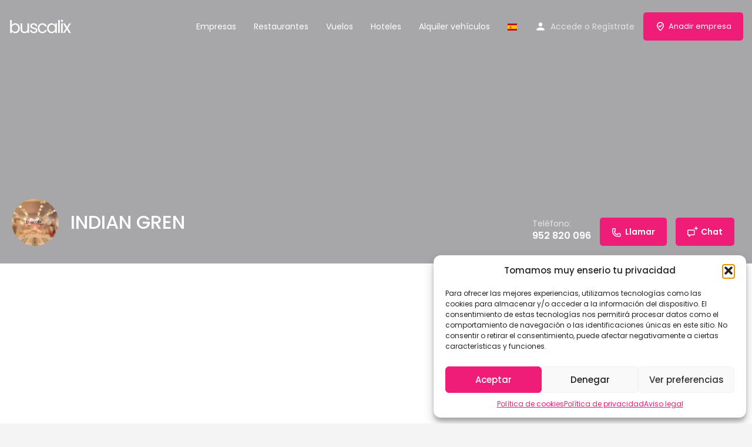

--- FILE ---
content_type: text/html; charset=UTF-8
request_url: https://buscalix.es/restaurantes/marbella/indian-gren/
body_size: 23606
content:
<!DOCTYPE html>
<html dir="ltr" lang="es" prefix="og: https://ogp.me/ns#">
<head>
<meta charset="UTF-8"/>
<meta name="viewport" content="width=device-width, initial-scale=1.0"/>
<link rel="pingback" href="https://buscalix.es/xmlrpc.php">
<title>INDIAN GREN - Buscalix, Empresas, Restaurantes, Vuelos y Hoteles</title>
<style>img:is([sizes="auto" i], [sizes^="auto," i]){contain-intrinsic-size:3000px 1500px}</style>
<meta name="description" content="Precio medio: 18,00 Av. Duque de Ahumada, 9 BAJOBAJO (ED.VALDECANTOS) 29602 Marbella"/>
<meta name="robots" content="max-image-preview:large"/>
<link rel="canonical" href="https://buscalix.es/restaurantes/marbella/indian-gren/"/>
<meta name="generator" content="All in One SEO (AIOSEO) 4.8.8"/>
<meta property="og:locale" content="es_ES"/>
<meta property="og:site_name" content="Buscalix, Empresas, Restaurantes, Vuelos y Hoteles - Buscalix, el buscador definitivo. Busque lo que busque, lo tenemos"/>
<meta property="og:type" content="article"/>
<meta property="og:title" content="INDIAN GREN - Buscalix, Empresas, Restaurantes, Vuelos y Hoteles"/>
<meta property="og:description" content="Precio medio: 18,00 Av. Duque de Ahumada, 9 BAJOBAJO (ED.VALDECANTOS) 29602 Marbella"/>
<meta property="og:url" content="https://buscalix.es/restaurantes/marbella/indian-gren/"/>
<meta property="article:published_time" content="2022-03-24T01:47:12+00:00"/>
<meta property="article:modified_time" content="2022-03-24T01:47:12+00:00"/>
<meta name="twitter:card" content="summary"/>
<meta name="twitter:title" content="INDIAN GREN - Buscalix, Empresas, Restaurantes, Vuelos y Hoteles"/>
<meta name="twitter:description" content="Precio medio: 18,00 Av. Duque de Ahumada, 9 BAJOBAJO (ED.VALDECANTOS) 29602 Marbella"/>
<script type="application/ld+json" class="aioseo-schema">{"@context":"https:\/\/schema.org","@graph":[{"@type":"BreadcrumbList","@id":"https:\/\/buscalix.es\/restaurantes\/marbella\/indian-gren\/#breadcrumblist","itemListElement":[{"@type":"ListItem","@id":"https:\/\/buscalix.es#listItem","position":1,"name":"Inicio","item":"https:\/\/buscalix.es","nextItem":{"@type":"ListItem","@id":"https:\/\/buscalix.es\/listados\/#listItem","name":"empresas"}},{"@type":"ListItem","@id":"https:\/\/buscalix.es\/listados\/#listItem","position":2,"name":"empresas","item":"https:\/\/buscalix.es\/listados\/","nextItem":{"@type":"ListItem","@id":"https:\/\/buscalix.es\/provincia\/marbella\/#listItem","name":"Marbella"},"previousItem":{"@type":"ListItem","@id":"https:\/\/buscalix.es#listItem","name":"Inicio"}},{"@type":"ListItem","@id":"https:\/\/buscalix.es\/provincia\/marbella\/#listItem","position":3,"name":"Marbella","item":"https:\/\/buscalix.es\/provincia\/marbella\/","nextItem":{"@type":"ListItem","@id":"https:\/\/buscalix.es\/restaurantes\/marbella\/indian-gren\/#listItem","name":"INDIAN GREN"},"previousItem":{"@type":"ListItem","@id":"https:\/\/buscalix.es\/listados\/#listItem","name":"empresas"}},{"@type":"ListItem","@id":"https:\/\/buscalix.es\/restaurantes\/marbella\/indian-gren\/#listItem","position":4,"name":"INDIAN GREN","previousItem":{"@type":"ListItem","@id":"https:\/\/buscalix.es\/provincia\/marbella\/#listItem","name":"Marbella"}}]},{"@type":"Organization","@id":"https:\/\/buscalix.es\/#organization","name":"Buscalix","description":"Buscalix, el buscador definitivo. Busque lo que busque, lo tenemos","url":"https:\/\/buscalix.es\/"},{"@type":"WebPage","@id":"https:\/\/buscalix.es\/restaurantes\/marbella\/indian-gren\/#webpage","url":"https:\/\/buscalix.es\/restaurantes\/marbella\/indian-gren\/","name":"INDIAN GREN - Buscalix, Empresas, Restaurantes, Vuelos y Hoteles","description":"Precio medio: 18,00 Av. Duque de Ahumada, 9 BAJOBAJO (ED.VALDECANTOS) 29602 Marbella","inLanguage":"es-ES","isPartOf":{"@id":"https:\/\/buscalix.es\/#website"},"breadcrumb":{"@id":"https:\/\/buscalix.es\/restaurantes\/marbella\/indian-gren\/#breadcrumblist"},"datePublished":"2022-03-24T01:47:12+02:00","dateModified":"2022-03-24T01:47:12+02:00"},{"@type":"WebSite","@id":"https:\/\/buscalix.es\/#website","url":"https:\/\/buscalix.es\/","name":"Buscalix, Empresas, Restaurantes, Vuelos y Hoteles","description":"Buscalix, el buscador definitivo. Busque lo que busque, lo tenemos","inLanguage":"es-ES","publisher":{"@id":"https:\/\/buscalix.es\/#organization"}}]}</script>
<meta property="og:title" content="INDIAN GREN"/>
<meta property="og:url" content="https://buscalix.es/restaurantes/marbella/indian-gren/"/>
<meta property="og:site_name" content="Buscalix, Empresas, Restaurantes, Vuelos y Hoteles"/>
<meta property="og:type" content="profile"/>
<meta property="og:description" content="Precio medio: 18,00 Av. Duque de Ahumada, 9 BAJOBAJO (ED.VALDECANTOS) 29602 Marbella"/>
<meta property="og:image" content="https://buscalix.es/wp-content/uploads/2022/03/noimage_rstb-2-1024x683.jpg"/>
<link rel='dns-prefetch' href='//maps.googleapis.com'/>
<link rel='dns-prefetch' href='//cdnjs.cloudflare.com'/>
<link rel='dns-prefetch' href='//fonts.googleapis.com'/>
<link rel="stylesheet" type="text/css" href="//buscalix.es/wp-content/cache/wpfc-minified/kcanel93/9new0.css" media="all"/>
<style id='classic-theme-styles-inline-css'>.wp-block-button__link{color:#fff;background-color:#32373c;border-radius:9999px;box-shadow:none;text-decoration:none;padding:calc(.667em + 2px) calc(1.333em + 2px);font-size:1.125em}.wp-block-file__button{background:#32373c;color:#fff;text-decoration:none}</style>
<link rel="stylesheet" type="text/css" href="//buscalix.es/wp-content/cache/wpfc-minified/d4rvseow/9nevy.css" media="all"/>
<style id='global-styles-inline-css'>:root{--wp--preset--aspect-ratio--square:1;--wp--preset--aspect-ratio--4-3:4/3;--wp--preset--aspect-ratio--3-4:3/4;--wp--preset--aspect-ratio--3-2:3/2;--wp--preset--aspect-ratio--2-3:2/3;--wp--preset--aspect-ratio--16-9:16/9;--wp--preset--aspect-ratio--9-16:9/16;--wp--preset--color--black:#000000;--wp--preset--color--cyan-bluish-gray:#abb8c3;--wp--preset--color--white:#ffffff;--wp--preset--color--pale-pink:#f78da7;--wp--preset--color--vivid-red:#cf2e2e;--wp--preset--color--luminous-vivid-orange:#ff6900;--wp--preset--color--luminous-vivid-amber:#fcb900;--wp--preset--color--light-green-cyan:#7bdcb5;--wp--preset--color--vivid-green-cyan:#00d084;--wp--preset--color--pale-cyan-blue:#8ed1fc;--wp--preset--color--vivid-cyan-blue:#0693e3;--wp--preset--color--vivid-purple:#9b51e0;--wp--preset--gradient--vivid-cyan-blue-to-vivid-purple:linear-gradient(135deg,rgba(6,147,227,1) 0%,rgb(155,81,224) 100%);--wp--preset--gradient--light-green-cyan-to-vivid-green-cyan:linear-gradient(135deg,rgb(122,220,180) 0%,rgb(0,208,130) 100%);--wp--preset--gradient--luminous-vivid-amber-to-luminous-vivid-orange:linear-gradient(135deg,rgba(252,185,0,1) 0%,rgba(255,105,0,1) 100%);--wp--preset--gradient--luminous-vivid-orange-to-vivid-red:linear-gradient(135deg,rgba(255,105,0,1) 0%,rgb(207,46,46) 100%);--wp--preset--gradient--very-light-gray-to-cyan-bluish-gray:linear-gradient(135deg,rgb(238,238,238) 0%,rgb(169,184,195) 100%);--wp--preset--gradient--cool-to-warm-spectrum:linear-gradient(135deg,rgb(74,234,220) 0%,rgb(151,120,209) 20%,rgb(207,42,186) 40%,rgb(238,44,130) 60%,rgb(251,105,98) 80%,rgb(254,248,76) 100%);--wp--preset--gradient--blush-light-purple:linear-gradient(135deg,rgb(255,206,236) 0%,rgb(152,150,240) 100%);--wp--preset--gradient--blush-bordeaux:linear-gradient(135deg,rgb(254,205,165) 0%,rgb(254,45,45) 50%,rgb(107,0,62) 100%);--wp--preset--gradient--luminous-dusk:linear-gradient(135deg,rgb(255,203,112) 0%,rgb(199,81,192) 50%,rgb(65,88,208) 100%);--wp--preset--gradient--pale-ocean:linear-gradient(135deg,rgb(255,245,203) 0%,rgb(182,227,212) 50%,rgb(51,167,181) 100%);--wp--preset--gradient--electric-grass:linear-gradient(135deg,rgb(202,248,128) 0%,rgb(113,206,126) 100%);--wp--preset--gradient--midnight:linear-gradient(135deg,rgb(2,3,129) 0%,rgb(40,116,252) 100%);--wp--preset--font-size--small:13px;--wp--preset--font-size--medium:20px;--wp--preset--font-size--large:36px;--wp--preset--font-size--x-large:42px;--wp--preset--spacing--20:0.44rem;--wp--preset--spacing--30:0.67rem;--wp--preset--spacing--40:1rem;--wp--preset--spacing--50:1.5rem;--wp--preset--spacing--60:2.25rem;--wp--preset--spacing--70:3.38rem;--wp--preset--spacing--80:5.06rem;--wp--preset--shadow--natural:6px 6px 9px rgba(0, 0, 0, 0.2);--wp--preset--shadow--deep:12px 12px 50px rgba(0, 0, 0, 0.4);--wp--preset--shadow--sharp:6px 6px 0px rgba(0, 0, 0, 0.2);--wp--preset--shadow--outlined:6px 6px 0px -3px rgba(255, 255, 255, 1), 6px 6px rgba(0, 0, 0, 1);--wp--preset--shadow--crisp:6px 6px 0px rgba(0, 0, 0, 1);}:where(.is-layout-flex){gap:0.5em;}:where(.is-layout-grid){gap:0.5em;}body .is-layout-flex{display:flex;}.is-layout-flex{flex-wrap:wrap;align-items:center;}.is-layout-flex > :is(*, div){margin:0;}body .is-layout-grid{display:grid;}.is-layout-grid > :is(*, div){margin:0;}:where(.wp-block-columns.is-layout-flex){gap:2em;}:where(.wp-block-columns.is-layout-grid){gap:2em;}:where(.wp-block-post-template.is-layout-flex){gap:1.25em;}:where(.wp-block-post-template.is-layout-grid){gap:1.25em;}.has-black-color{color:var(--wp--preset--color--black) !important;}.has-cyan-bluish-gray-color{color:var(--wp--preset--color--cyan-bluish-gray) !important;}.has-white-color{color:var(--wp--preset--color--white) !important;}.has-pale-pink-color{color:var(--wp--preset--color--pale-pink) !important;}.has-vivid-red-color{color:var(--wp--preset--color--vivid-red) !important;}.has-luminous-vivid-orange-color{color:var(--wp--preset--color--luminous-vivid-orange) !important;}.has-luminous-vivid-amber-color{color:var(--wp--preset--color--luminous-vivid-amber) !important;}.has-light-green-cyan-color{color:var(--wp--preset--color--light-green-cyan) !important;}.has-vivid-green-cyan-color{color:var(--wp--preset--color--vivid-green-cyan) !important;}.has-pale-cyan-blue-color{color:var(--wp--preset--color--pale-cyan-blue) !important;}.has-vivid-cyan-blue-color{color:var(--wp--preset--color--vivid-cyan-blue) !important;}.has-vivid-purple-color{color:var(--wp--preset--color--vivid-purple) !important;}.has-black-background-color{background-color:var(--wp--preset--color--black) !important;}.has-cyan-bluish-gray-background-color{background-color:var(--wp--preset--color--cyan-bluish-gray) !important;}.has-white-background-color{background-color:var(--wp--preset--color--white) !important;}.has-pale-pink-background-color{background-color:var(--wp--preset--color--pale-pink) !important;}.has-vivid-red-background-color{background-color:var(--wp--preset--color--vivid-red) !important;}.has-luminous-vivid-orange-background-color{background-color:var(--wp--preset--color--luminous-vivid-orange) !important;}.has-luminous-vivid-amber-background-color{background-color:var(--wp--preset--color--luminous-vivid-amber) !important;}.has-light-green-cyan-background-color{background-color:var(--wp--preset--color--light-green-cyan) !important;}.has-vivid-green-cyan-background-color{background-color:var(--wp--preset--color--vivid-green-cyan) !important;}.has-pale-cyan-blue-background-color{background-color:var(--wp--preset--color--pale-cyan-blue) !important;}.has-vivid-cyan-blue-background-color{background-color:var(--wp--preset--color--vivid-cyan-blue) !important;}.has-vivid-purple-background-color{background-color:var(--wp--preset--color--vivid-purple) !important;}.has-black-border-color{border-color:var(--wp--preset--color--black) !important;}.has-cyan-bluish-gray-border-color{border-color:var(--wp--preset--color--cyan-bluish-gray) !important;}.has-white-border-color{border-color:var(--wp--preset--color--white) !important;}.has-pale-pink-border-color{border-color:var(--wp--preset--color--pale-pink) !important;}.has-vivid-red-border-color{border-color:var(--wp--preset--color--vivid-red) !important;}.has-luminous-vivid-orange-border-color{border-color:var(--wp--preset--color--luminous-vivid-orange) !important;}.has-luminous-vivid-amber-border-color{border-color:var(--wp--preset--color--luminous-vivid-amber) !important;}.has-light-green-cyan-border-color{border-color:var(--wp--preset--color--light-green-cyan) !important;}.has-vivid-green-cyan-border-color{border-color:var(--wp--preset--color--vivid-green-cyan) !important;}.has-pale-cyan-blue-border-color{border-color:var(--wp--preset--color--pale-cyan-blue) !important;}.has-vivid-cyan-blue-border-color{border-color:var(--wp--preset--color--vivid-cyan-blue) !important;}.has-vivid-purple-border-color{border-color:var(--wp--preset--color--vivid-purple) !important;}.has-vivid-cyan-blue-to-vivid-purple-gradient-background{background:var(--wp--preset--gradient--vivid-cyan-blue-to-vivid-purple) !important;}.has-light-green-cyan-to-vivid-green-cyan-gradient-background{background:var(--wp--preset--gradient--light-green-cyan-to-vivid-green-cyan) !important;}.has-luminous-vivid-amber-to-luminous-vivid-orange-gradient-background{background:var(--wp--preset--gradient--luminous-vivid-amber-to-luminous-vivid-orange) !important;}.has-luminous-vivid-orange-to-vivid-red-gradient-background{background:var(--wp--preset--gradient--luminous-vivid-orange-to-vivid-red) !important;}.has-very-light-gray-to-cyan-bluish-gray-gradient-background{background:var(--wp--preset--gradient--very-light-gray-to-cyan-bluish-gray) !important;}.has-cool-to-warm-spectrum-gradient-background{background:var(--wp--preset--gradient--cool-to-warm-spectrum) !important;}.has-blush-light-purple-gradient-background{background:var(--wp--preset--gradient--blush-light-purple) !important;}.has-blush-bordeaux-gradient-background{background:var(--wp--preset--gradient--blush-bordeaux) !important;}.has-luminous-dusk-gradient-background{background:var(--wp--preset--gradient--luminous-dusk) !important;}.has-pale-ocean-gradient-background{background:var(--wp--preset--gradient--pale-ocean) !important;}.has-electric-grass-gradient-background{background:var(--wp--preset--gradient--electric-grass) !important;}.has-midnight-gradient-background{background:var(--wp--preset--gradient--midnight) !important;}.has-small-font-size{font-size:var(--wp--preset--font-size--small) !important;}.has-medium-font-size{font-size:var(--wp--preset--font-size--medium) !important;}.has-large-font-size{font-size:var(--wp--preset--font-size--large) !important;}.has-x-large-font-size{font-size:var(--wp--preset--font-size--x-large) !important;}:where(.wp-block-post-template.is-layout-flex){gap:1.25em;}:where(.wp-block-post-template.is-layout-grid){gap:1.25em;}:where(.wp-block-columns.is-layout-flex){gap:2em;}:where(.wp-block-columns.is-layout-grid){gap:2em;}:root :where(.wp-block-pullquote){font-size:1.5em;line-height:1.6;}</style>
<link rel="stylesheet" type="text/css" href="//buscalix.es/wp-content/cache/wpfc-minified/jzyhgq46/9nevy.css" media="all"/>
<link rel="stylesheet" type="text/css" href="//buscalix.es/wp-content/cache/wpfc-minified/8lwa0lpx/9nevy.css" media="only screen and (max-width: 768px)"/>
<link rel="stylesheet" type="text/css" href="//buscalix.es/wp-content/cache/wpfc-minified/kz6btb7i/9nevy.css" media="all"/>
<style id='woocommerce-inline-inline-css'>.woocommerce form .form-row .required{visibility:visible;}</style>
<link rel="stylesheet" type="text/css" href="//buscalix.es/wp-content/cache/wpfc-minified/e5gv44c7/9nevy.css" media="all"/>
<link rel='stylesheet' id='elementor-post-3861-css' href='https://buscalix.es/wp-content/uploads/elementor/css/post-3861.css?ver=1764352236' type='text/css' media='all'/>
<link rel="stylesheet" type="text/css" href="//buscalix.es/wp-content/cache/wpfc-minified/qtqp88wi/9new0.css" media="all"/>
<link rel='stylesheet' id='elementor-post-4645-css' href='https://buscalix.es/wp-content/uploads/elementor/css/post-4645.css?ver=1764352236' type='text/css' media='all'/>
<link rel="stylesheet" type="text/css" href="//buscalix.es/wp-content/cache/wpfc-minified/2zufp8tg/9nevy.css" media="all"/>
<link rel='stylesheet' id='mylisting-material-icons-css' href='https://fonts.googleapis.com/icon?family=Material+Icons&#038;display=swap&#038;ver=6.8.3' type='text/css' media='all'/>
<link rel="stylesheet" type="text/css" href="//buscalix.es/wp-content/cache/wpfc-minified/6vqnors0/9nevy.css" media="all"/>
<link rel="stylesheet" type="text/css" href="//buscalix.es/wp-content/cache/wpfc-minified/qx2k4oxx/9nevy.css" media="(max-width: 1200px)"/>
<link rel="stylesheet" type="text/css" href="//buscalix.es/wp-content/cache/wpfc-minified/dse6ang2/9nevy.css" media="(max-width: 992px)"/>
<link rel="stylesheet" type="text/css" href="//buscalix.es/wp-content/cache/wpfc-minified/98ammw3t/9nevy.css" media="(max-width: 768px)"/>
<link rel="stylesheet" type="text/css" href="//buscalix.es/wp-content/cache/wpfc-minified/2elcjiad/9nevy.css" media="(max-width: 600px)"/>
<link rel="stylesheet" type="text/css" href="//buscalix.es/wp-content/cache/wpfc-minified/7wnv6wwz/9nevy.css" media="(max-width: 480px)"/>
<link rel="stylesheet" type="text/css" href="//buscalix.es/wp-content/cache/wpfc-minified/2nzxc74d/9nevy.css" media="(max-width: 320px)"/>
<link rel="stylesheet" type="text/css" href="//buscalix.es/wp-content/cache/wpfc-minified/g0he44iw/9nevy.css" media="(min-width: 993px)"/>
<link rel="stylesheet" type="text/css" href="//buscalix.es/wp-content/cache/wpfc-minified/eg0y60q7/9nevy.css" media="(min-width: 1201px)"/>
<link rel="stylesheet" type="text/css" href="//buscalix.es/wp-content/cache/wpfc-minified/lxyiioui/9newx.css" media="all"/>
<style id='theme-styles-default-inline-css'>:root{}</style>
<link rel="stylesheet" type="text/css" href="//buscalix.es/wp-content/cache/wpfc-minified/e1qnpy60/9nevy.css" media="all"/>
<link rel='stylesheet' id='elementor-gf-poppins-css' href='https://fonts.googleapis.com/css?family=Poppins:100,100italic,200,200italic,300,300italic,400,400italic,500,500italic,600,600italic,700,700italic,800,800italic,900,900italic&#038;display=auto' type='text/css' media='all'/>
<link rel='stylesheet' id='elementor-gf-robotoslab-css' href='https://fonts.googleapis.com/css?family=Roboto+Slab:100,100italic,200,200italic,300,300italic,400,400italic,500,500italic,600,600italic,700,700italic,800,800italic,900,900italic&#038;display=auto' type='text/css' media='all'/>
<link rel='stylesheet' id='elementor-gf-roboto-css' href='https://fonts.googleapis.com/css?family=Roboto:100,100italic,200,200italic,300,300italic,400,400italic,500,500italic,600,600italic,700,700italic,800,800italic,900,900italic&#038;display=auto' type='text/css' media='all'/>
<link rel="stylesheet" type="text/css" href="//buscalix.es/wp-content/cache/wpfc-minified/ccs1hwy/9nevy.css" media="all"/>
<script src='//buscalix.es/wp-content/cache/wpfc-minified/2ri1rxxx/9nevy.js'></script>
<script id="wc-add-to-cart-js-extra">var wc_add_to_cart_params={"ajax_url":"\/wp-admin\/admin-ajax.php","wc_ajax_url":"\/?wc-ajax=%%endpoint%%","i18n_view_cart":"Ver carrito","cart_url":"https:\/\/buscalix.es\/cart\/","is_cart":"","cart_redirect_after_add":"no"};</script>
<script src='//buscalix.es/wp-content/cache/wpfc-minified/lyziw913/9nevy.js'></script>
<script id="woocommerce-js-extra">var woocommerce_params={"ajax_url":"\/wp-admin\/admin-ajax.php","wc_ajax_url":"\/?wc-ajax=%%endpoint%%","i18n_password_show":"Mostrar contrase\u00f1a","i18n_password_hide":"Ocultar contrase\u00f1a"};</script>
<script src='//buscalix.es/wp-content/cache/wpfc-minified/dsawqnir/9nevy.js'></script>
<link rel="https://api.w.org/" href="https://buscalix.es/wp-json/"/><link rel="EditURI" type="application/rsd+xml" title="RSD" href="https://buscalix.es/xmlrpc.php?rsd"/>
<meta name="generator" content="WordPress 6.8.3"/>
<meta name="generator" content="WooCommerce 10.2.2"/>
<link rel='shortlink' href='https://buscalix.es/?p=72036'/>
<link rel="alternate" title="oEmbed (JSON)" type="application/json+oembed" href="https://buscalix.es/wp-json/oembed/1.0/embed?url=https%3A%2F%2Fbuscalix.es%2Frestaurantes%2Fmarbella%2Findian-gren%2F"/>
<link rel="alternate" title="oEmbed (XML)" type="text/xml+oembed" href="https://buscalix.es/wp-json/oembed/1.0/embed?url=https%3A%2F%2Fbuscalix.es%2Frestaurantes%2Fmarbella%2Findian-gren%2F&#038;format=xml"/>
<script type="text/plain" data-service="google-analytics" data-category="statistics">(function(i,s,o,g,r,a,m){i['GoogleAnalyticsObject']=r;i[r]=i[r]||function(){ (i[r].q=i[r].q||[]).push(arguments)},i[r].l=1*new Date();a=s.createElement(o), m=s.getElementsByTagName(o)[0];a.async=1;a.src=g;m.parentNode.insertBefore(a,m) })(window,document,'script','https://www.google-analytics.com/analytics.js','ga'); ga('create', 'UA-34825377-2', 'auto'); ga('send', 'pageview');</script>
<style>.cmplz-hidden{display:none !important;}</style><script>var MyListing={"Helpers":{},"Handlers":{},"MapConfig":{"ClusterSize":35,"AccessToken":"AIzaSyDBG2y6KNPIbqnKTQn--YMN4SpCGyxpBm0","Language":"es","TypeRestrictions":"geocode","CountryRestrictions":["ES"],"CustomSkins":{"Blu":"[{\"featureType\":\"road\",\"elementType\":\"geometry\",\"stylers\":[{\"visibility\":\"simplified\"}]},{\"featureType\":\"road.arterial\",\"stylers\":[{\"hue\":149},{\"saturation\":-78},{\"lightness\":0}]},{\"featureType\":\"road.highway\",\"stylers\":[{\"hue\":-31},{\"saturation\":-40},{\"lightness\":2.8}]},{\"featureType\":\"poi\",\"elementType\":\"label\",\"stylers\":[{\"visibility\":\"off\"}]},{\"featureType\":\"landscape\",\"stylers\":[{\"hue\":163},{\"saturation\":-26},{\"lightness\":-1.1}]},{\"featureType\":\"transit\",\"stylers\":[{\"visibility\":\"off\"}]},{\"featureType\":\"water\",\"stylers\":[{\"hue\":3},{\"saturation\":-24.24},{\"lightness\":-38.57}]}]","MIa":"[{\"elementType\":\"geometry\",\"stylers\":[{\"color\":\"#ebe3cd\"}]},{\"elementType\":\"labels.text.fill\",\"stylers\":[{\"color\":\"#523735\"}]},{\"elementType\":\"labels.text.stroke\",\"stylers\":[{\"color\":\"#f5f1e6\"}]},{\"featureType\":\"administrative\",\"elementType\":\"geometry.stroke\",\"stylers\":[{\"color\":\"#c9b2a6\"}]},{\"featureType\":\"administrative.land_parcel\",\"elementType\":\"geometry.stroke\",\"stylers\":[{\"color\":\"#dcd2be\"}]},{\"featureType\":\"administrative.land_parcel\",\"elementType\":\"labels.text.fill\",\"stylers\":[{\"color\":\"#ae9e90\"}]},{\"featureType\":\"landscape.natural\",\"elementType\":\"geometry\",\"stylers\":[{\"color\":\"#dfd2ae\"}]},{\"featureType\":\"poi\",\"elementType\":\"geometry\",\"stylers\":[{\"color\":\"#dfd2ae\"}]},{\"featureType\":\"poi\",\"elementType\":\"labels.text.fill\",\"stylers\":[{\"color\":\"#93817c\"}]},{\"featureType\":\"poi.park\",\"elementType\":\"geometry.fill\",\"stylers\":[{\"color\":\"#a5b076\"}]},{\"featureType\":\"poi.park\",\"elementType\":\"labels.text.fill\",\"stylers\":[{\"color\":\"#447530\"}]},{\"featureType\":\"road\",\"elementType\":\"geometry\",\"stylers\":[{\"color\":\"#f5f1e6\"}]},{\"featureType\":\"road.arterial\",\"elementType\":\"geometry\",\"stylers\":[{\"color\":\"#fdfcf8\"}]},{\"featureType\":\"road.highway\",\"elementType\":\"geometry\",\"stylers\":[{\"color\":\"#f8c967\"}]},{\"featureType\":\"road.highway\",\"elementType\":\"geometry.stroke\",\"stylers\":[{\"color\":\"#e9bc62\"}]},{\"featureType\":\"road.highway.controlled_access\",\"elementType\":\"geometry\",\"stylers\":[{\"color\":\"#e98d58\"}]},{\"featureType\":\"road.highway.controlled_access\",\"elementType\":\"geometry.stroke\",\"stylers\":[{\"color\":\"#db8555\"}]},{\"featureType\":\"road.local\",\"elementType\":\"labels.text.fill\",\"stylers\":[{\"color\":\"#806b63\"}]},{\"featureType\":\"transit.line\",\"elementType\":\"geometry\",\"stylers\":[{\"color\":\"#dfd2ae\"}]},{\"featureType\":\"transit.line\",\"elementType\":\"labels.text.fill\",\"stylers\":[{\"color\":\"#8f7d77\"}]},{\"featureType\":\"transit.line\",\"elementType\":\"labels.text.stroke\",\"stylers\":[{\"color\":\"#ebe3cd\"}]},{\"featureType\":\"transit.station\",\"elementType\":\"geometry\",\"stylers\":[{\"color\":\"#dfd2ae\"}]},{\"featureType\":\"water\",\"elementType\":\"geometry.fill\",\"stylers\":[{\"color\":\"#b9d3c2\"}]},{\"featureType\":\"water\",\"elementType\":\"labels.text.fill\",\"stylers\":[{\"color\":\"#92998d\"}]}]","custom_Blu":"[{\"featureType\":\"road\",\"elementType\":\"geometry\",\"stylers\":[{\"visibility\":\"simplified\"}]},{\"featureType\":\"road.arterial\",\"stylers\":[{\"hue\":149},{\"saturation\":-78},{\"lightness\":0}]},{\"featureType\":\"road.highway\",\"stylers\":[{\"hue\":-31},{\"saturation\":-40},{\"lightness\":2.8}]},{\"featureType\":\"poi\",\"elementType\":\"label\",\"stylers\":[{\"visibility\":\"off\"}]},{\"featureType\":\"landscape\",\"stylers\":[{\"hue\":163},{\"saturation\":-26},{\"lightness\":-1.1}]},{\"featureType\":\"transit\",\"stylers\":[{\"visibility\":\"off\"}]},{\"featureType\":\"water\",\"stylers\":[{\"hue\":3},{\"saturation\":-24.24},{\"lightness\":-38.57}]}]","custom_MIa":"[{\"elementType\":\"geometry\",\"stylers\":[{\"color\":\"#ebe3cd\"}]},{\"elementType\":\"labels.text.fill\",\"stylers\":[{\"color\":\"#523735\"}]},{\"elementType\":\"labels.text.stroke\",\"stylers\":[{\"color\":\"#f5f1e6\"}]},{\"featureType\":\"administrative\",\"elementType\":\"geometry.stroke\",\"stylers\":[{\"color\":\"#c9b2a6\"}]},{\"featureType\":\"administrative.land_parcel\",\"elementType\":\"geometry.stroke\",\"stylers\":[{\"color\":\"#dcd2be\"}]},{\"featureType\":\"administrative.land_parcel\",\"elementType\":\"labels.text.fill\",\"stylers\":[{\"color\":\"#ae9e90\"}]},{\"featureType\":\"landscape.natural\",\"elementType\":\"geometry\",\"stylers\":[{\"color\":\"#dfd2ae\"}]},{\"featureType\":\"poi\",\"elementType\":\"geometry\",\"stylers\":[{\"color\":\"#dfd2ae\"}]},{\"featureType\":\"poi\",\"elementType\":\"labels.text.fill\",\"stylers\":[{\"color\":\"#93817c\"}]},{\"featureType\":\"poi.park\",\"elementType\":\"geometry.fill\",\"stylers\":[{\"color\":\"#a5b076\"}]},{\"featureType\":\"poi.park\",\"elementType\":\"labels.text.fill\",\"stylers\":[{\"color\":\"#447530\"}]},{\"featureType\":\"road\",\"elementType\":\"geometry\",\"stylers\":[{\"color\":\"#f5f1e6\"}]},{\"featureType\":\"road.arterial\",\"elementType\":\"geometry\",\"stylers\":[{\"color\":\"#fdfcf8\"}]},{\"featureType\":\"road.highway\",\"elementType\":\"geometry\",\"stylers\":[{\"color\":\"#f8c967\"}]},{\"featureType\":\"road.highway\",\"elementType\":\"geometry.stroke\",\"stylers\":[{\"color\":\"#e9bc62\"}]},{\"featureType\":\"road.highway.controlled_access\",\"elementType\":\"geometry\",\"stylers\":[{\"color\":\"#e98d58\"}]},{\"featureType\":\"road.highway.controlled_access\",\"elementType\":\"geometry.stroke\",\"stylers\":[{\"color\":\"#db8555\"}]},{\"featureType\":\"road.local\",\"elementType\":\"labels.text.fill\",\"stylers\":[{\"color\":\"#806b63\"}]},{\"featureType\":\"transit.line\",\"elementType\":\"geometry\",\"stylers\":[{\"color\":\"#dfd2ae\"}]},{\"featureType\":\"transit.line\",\"elementType\":\"labels.text.fill\",\"stylers\":[{\"color\":\"#8f7d77\"}]},{\"featureType\":\"transit.line\",\"elementType\":\"labels.text.stroke\",\"stylers\":[{\"color\":\"#ebe3cd\"}]},{\"featureType\":\"transit.station\",\"elementType\":\"geometry\",\"stylers\":[{\"color\":\"#dfd2ae\"}]},{\"featureType\":\"water\",\"elementType\":\"geometry.fill\",\"stylers\":[{\"color\":\"#b9d3c2\"}]},{\"featureType\":\"water\",\"elementType\":\"labels.text.fill\",\"stylers\":[{\"color\":\"#92998d\"}]}]"}}};</script><script>var CASE27={"ajax_url":"https:\/\/buscalix.es\/wp-admin\/admin-ajax.php","login_url":"https:\/\/buscalix.es\/mi-cuenta\/","register_url":"https:\/\/buscalix.es\/mi-cuenta\/?register","mylisting_ajax_url":"\/?mylisting-ajax=1","theme_folder":"https:\/\/buscalix.es\/wp-content\/themes\/my-listing","theme_version":"2.12","env":"production","ajax_nonce":"5f0120289f","l10n":{"selectOption":"Seleccione una opci\u00f3n","errorLoading":"No se pudieron cargar los resultados.","removeAllItems":"Eliminar todos los elementos","loadingMore":"Cargando m\u00e1s resultados\u2026","noResults":"No se han encontrado resultados","searching":"Buscando\u2026","datepicker":{"format":"DD MMMM, YY","timeFormat":"h:mm A","dateTimeFormat":"DD MMMM, YY, h:mm A","timePicker24Hour":false,"firstDay":1,"applyLabel":"Aplicar","cancelLabel":"Cancelar","customRangeLabel":"Rango personalizado","daysOfWeek":["do","Mes","ma","Nosotros","el","fr","S\u00e1."],"monthNames":["enero","febrero","marzo","abril","Mayo","junio","mes de julio","agosto","septiembre","octubre","noviembre","diciembre"]},"irreversible_action":"Esta es una acci\u00f3n irreversible. \u00bfProcede de todas maneras?","delete_listing_confirm":"\u00bfEst\u00e1 seguro de que desea eliminar este listado?","copied_to_clipboard":"\u00a1Copiado!","nearby_listings_location_required":"Ingrese una ubicaci\u00f3n para encontrar listados cercanos.","nearby_listings_retrieving_location":"Recuperando ubicaci\u00f3n...","nearby_listings_searching":"Buscando listados cercanos...","geolocation_failed":"Debe habilitar la ubicaci\u00f3n para usar esta funci\u00f3n.","something_went_wrong":"Algo sali\u00f3 mal.","all_in_category":"Todo en \"%s\"","invalid_file_type":"Tipo de archivo invalido. Tipos aceptados:","file_limit_exceeded":"Ha excedido el l\u00edmite de carga de archivos (%d).","file_size_limit":"This attachement (%s) exceeds upload size limit (%d).","terms_limit":"You can select a maximum of %s item(s) for this field.","input_too_short":"Field value can't be shorter than %d characters.","input_too_long":"Field value can't be longer than %d characters."},"woocommerce":[],"map_provider":"google-maps","google_btn_local":"es_ES","caption1":"","caption2":"","close_on_scroll":"","recaptcha_type":"v2","recaptcha_key":"6LdZN-gSAAAAAEVjZtsWcKQMfmvSKkfSvBlWNm7I","select2_keep_open_multi":"1","js_field_html_img":"<div class=\"uploaded-file uploaded-image review-gallery-image job-manager-uploaded-file\">\t<span class=\"uploaded-file-preview\">\t\t\t\t\t<span class=\"job-manager-uploaded-file-preview\">\t\t\t\t<img alt=\"Uploaded file\" src=\"\">\t\t\t<\/span>\t\t\t\t<a href=\"#\" class=\"remove-uploaded-file review-gallery-image-remove job-manager-remove-uploaded-file\"><i class=\"mi delete\"><\/i><\/a>\t<\/span>\t<input type=\"hidden\" class=\"input-text\" name=\"\" value=\"b64:\"><\/div>","js_field_html":"<div class=\"uploaded-file  review-gallery-image job-manager-uploaded-file\">\t<span class=\"uploaded-file-preview\">\t\t\t\t\t<span class=\"job-manager-uploaded-file-name\">\t\t\t\t<i class=\"mi insert_drive_file uploaded-file-icon\"><\/i>\t\t\t\t<code><\/code>\t\t\t<\/span>\t\t\t\t<a href=\"#\" class=\"remove-uploaded-file review-gallery-image-remove job-manager-remove-uploaded-file\"><i class=\"mi delete\"><\/i><\/a>\t<\/span>\t<input type=\"hidden\" class=\"input-text\" name=\"\" value=\"b64:\"><\/div>"};</script>	<noscript><style>.woocommerce-product-gallery{opacity:1 !important;}</style></noscript>
<meta name="generator" content="Elementor 3.32.4; features: additional_custom_breakpoints; settings: css_print_method-external, google_font-enabled, font_display-auto">
<style>.recentcomments a{display:inline !important;padding:0 !important;margin:0 !important;}</style>			<style>.e-con.e-parent:nth-of-type(n+4):not(.e-lazyloaded):not(.e-no-lazyload),
.e-con.e-parent:nth-of-type(n+4):not(.e-lazyloaded):not(.e-no-lazyload) *{background-image:none !important;}
@media screen and (max-height: 1024px) {
.e-con.e-parent:nth-of-type(n+3):not(.e-lazyloaded):not(.e-no-lazyload),
.e-con.e-parent:nth-of-type(n+3):not(.e-lazyloaded):not(.e-no-lazyload) *{background-image:none !important;}
}
@media screen and (max-height: 640px) {
.e-con.e-parent:nth-of-type(n+2):not(.e-lazyloaded):not(.e-no-lazyload),
.e-con.e-parent:nth-of-type(n+2):not(.e-lazyloaded):not(.e-no-lazyload) *{background-image:none !important;}
}</style>
<meta name="google-signin-client_id" content="410660087745-g1c1oh1kph2dfnougn063mge44hvga6a.apps.googleusercontent.com">
<link rel="icon" href="https://buscalix.es/wp-content/uploads/2022/03/cropped-favicon-32x32.png" sizes="32x32"/>
<link rel="icon" href="https://buscalix.es/wp-content/uploads/2022/03/cropped-favicon-192x192.png" sizes="192x192"/>
<link rel="apple-touch-icon" href="https://buscalix.es/wp-content/uploads/2022/03/cropped-favicon-180x180.png"/>
<meta name="msapplication-TileImage" content="https://buscalix.es/wp-content/uploads/2022/03/cropped-favicon-270x270.png"/>
<style id="mylisting-typography"></style>
<script data-wpfc-render="false">var Wpfcll={s:[],osl:0,scroll:false,i:function(){Wpfcll.ss();window.addEventListener('load',function(){let observer=new MutationObserver(mutationRecords=>{Wpfcll.osl=Wpfcll.s.length;Wpfcll.ss();if(Wpfcll.s.length > Wpfcll.osl){Wpfcll.ls(false);}});observer.observe(document.getElementsByTagName("html")[0],{childList:true,attributes:true,subtree:true,attributeFilter:["src"],attributeOldValue:false,characterDataOldValue:false});Wpfcll.ls(true);});window.addEventListener('scroll',function(){Wpfcll.scroll=true;Wpfcll.ls(false);});window.addEventListener('resize',function(){Wpfcll.scroll=true;Wpfcll.ls(false);});window.addEventListener('click',function(){Wpfcll.scroll=true;Wpfcll.ls(false);});},c:function(e,pageload){var w=document.documentElement.clientHeight || body.clientHeight;var n=0;if(pageload){n=0;}else{n=(w > 800) ? 800:200;n=Wpfcll.scroll ? 800:n;}var er=e.getBoundingClientRect();var t=0;var p=e.parentNode ? e.parentNode:false;if(typeof p.getBoundingClientRect=="undefined"){var pr=false;}else{var pr=p.getBoundingClientRect();}if(er.x==0 && er.y==0){for(var i=0;i < 10;i++){if(p){if(pr.x==0 && pr.y==0){if(p.parentNode){p=p.parentNode;}if(typeof p.getBoundingClientRect=="undefined"){pr=false;}else{pr=p.getBoundingClientRect();}}else{t=pr.top;break;}}};}else{t=er.top;}if(w - t+n > 0){return true;}return false;},r:function(e,pageload){var s=this;var oc,ot;try{oc=e.getAttribute("data-wpfc-original-src");ot=e.getAttribute("data-wpfc-original-srcset");originalsizes=e.getAttribute("data-wpfc-original-sizes");if(s.c(e,pageload)){if(oc || ot){if(e.tagName=="DIV" || e.tagName=="A" || e.tagName=="SPAN"){e.style.backgroundImage="url("+oc+")";e.removeAttribute("data-wpfc-original-src");e.removeAttribute("data-wpfc-original-srcset");e.removeAttribute("onload");}else{if(oc){e.setAttribute('src',oc);}if(ot){e.setAttribute('srcset',ot);}if(originalsizes){e.setAttribute('sizes',originalsizes);}if(e.getAttribute("alt") && e.getAttribute("alt")=="blank"){e.removeAttribute("alt");}e.removeAttribute("data-wpfc-original-src");e.removeAttribute("data-wpfc-original-srcset");e.removeAttribute("data-wpfc-original-sizes");e.removeAttribute("onload");if(e.tagName=="IFRAME"){var y="https://www.youtube.com/embed/";if(navigator.userAgent.match(/\sEdge?\/\d/i)){e.setAttribute('src',e.getAttribute("src").replace(/.+\/templates\/youtube\.html\#/,y));}e.onload=function(){if(typeof window.jQuery !="undefined"){if(jQuery.fn.fitVids){jQuery(e).parent().fitVids({customSelector:"iframe[src]"});}}var s=e.getAttribute("src").match(/templates\/youtube\.html\#(.+)/);if(s){try{var i=e.contentDocument || e.contentWindow;if(i.location.href=="about:blank"){e.setAttribute('src',y+s[1]);}}catch(err){e.setAttribute('src',y+s[1]);}}}}}}else{if(e.tagName=="NOSCRIPT"){if(jQuery(e).attr("data-type")=="wpfc"){e.removeAttribute("data-type");jQuery(e).after(jQuery(e).text());}}}}}catch(error){console.log(error);console.log("==>",e);}},ss:function(){var i=Array.prototype.slice.call(document.getElementsByTagName("img"));var f=Array.prototype.slice.call(document.getElementsByTagName("iframe"));var d=Array.prototype.slice.call(document.getElementsByTagName("div"));var a=Array.prototype.slice.call(document.getElementsByTagName("a"));var s=Array.prototype.slice.call(document.getElementsByTagName("span"));var n=Array.prototype.slice.call(document.getElementsByTagName("noscript"));this.s=i.concat(f).concat(d).concat(a).concat(s).concat(n);},ls:function(pageload){var s=this;[].forEach.call(s.s,function(e,index){s.r(e,pageload);});}};document.addEventListener('DOMContentLoaded',function(){wpfci();});function wpfci(){Wpfcll.i();}</script>
</head>
<body data-cmplz=1 class="wp-singular job_listing-template-default single single-job_listing postid-72036 wp-theme-my-listing wp-child-theme-my-listing-child theme-my-listing woocommerce-no-js my-listing single-listing type-restaurantes cover-style-gallery elementor-default elementor-kit-3861">
<div id="c27-site-wrapper">
<header class="c27-main-header header header-style-default header-width-full-width header-dark-skin header-scroll-dark-skin header-scroll-hide header-fixed header-menu-right">
<div class="header-skin"></div><div class="header-container">
<div class="header-top container-fluid">
<div class="header-left">
<div class="mobile-menu">
<a aria-label="Mobile menu icon" href="#main-menu">
<div class="mobile-menu-lines"><i class="mi menu"></i></div></a></div><div class="logo"> <a aria-label="Site logo" href="https://buscalix.es/" class="static-logo"> <img width="300" height="67" src="https://buscalix.es/wp-content/uploads/2022/03/logo-white-header.svg" alt="" aria-hidden="true" decoding="async"/> </a></div></div><div class="header-center">
<div class="i-nav">
<div class="mobile-nav-head">
<div class="mnh-close-icon"> <a aria-label="Close mobile menu" href="#close-main-menu"> <i class="mi close"></i> </a></div></div><ul id="menu-main-menu" class="main-menu main-nav no-list-style"><li id="menu-item-3443" class="menu-item menu-item-type-custom menu-item-object-custom menu-item-3443"><a href="https://buscalix.es/explore/?type=empresas"><i class="fa fa-shopping-bag"></i> Empresas</a></li>
<li id="menu-item-3442" class="menu-item menu-item-type-custom menu-item-object-custom menu-item-3442"><a href="https://buscalix.es/explore/?type=restaurantes&#038;tab=search-form"><i class="fa fa-utensils"></i> Restaurantes</a></li>
<li id="menu-item-72431" class="menu-item menu-item-type-post_type menu-item-object-page menu-item-72431"><a href="https://buscalix.es/ofertas-vuelos-desde-0-99-euros/"><i class="fa fa-plane-departure"></i> Vuelos</a></li>
<li id="menu-item-72430" class="menu-item menu-item-type-post_type menu-item-object-page menu-item-72430"><a href="https://buscalix.es/oferta-hoteles-desde-9-99-euros-al-dia/"><i class="fa fa-bed"></i> Hoteles</a></li>
<li id="menu-item-72432" class="menu-item menu-item-type-post_type menu-item-object-page menu-item-72432"><a href="https://buscalix.es/alquiler-de-coches/"><i class="fa fa-car"></i> Alquiler vehículos</a></li>
<li class="menu-item menu-item-gtranslate menu-item-has-children notranslate"><a href="#" data-gt-lang="es" class="gt-current-wrapper notranslate"><img onload="Wpfcll.r(this,true);" src="https://buscalix.es/wp-content/plugins/wp-fastest-cache-premium/pro/images/blank.gif" loading="lazy" data-wpfc-original-src="https://buscalix.es/wp-content/plugins/gtranslate/flags/svg/es.svg" width="16" height="16" alt="es" loading="lazy"></a><ul class="dropdown-menu sub-menu"><li class="menu-item menu-item-gtranslate-child"><a href="#" data-gt-lang="en" class="notranslate"><img onload="Wpfcll.r(this,true);" src="https://buscalix.es/wp-content/plugins/wp-fastest-cache-premium/pro/images/blank.gif" loading="lazy" data-wpfc-original-src="https://buscalix.es/wp-content/plugins/gtranslate/flags/svg/en.svg" width="16" height="16" alt="en" loading="lazy"></a></li><li class="menu-item menu-item-gtranslate-child"><a href="#" data-gt-lang="es" class="gt-current-lang notranslate"><img onload="Wpfcll.r(this,true);" src="https://buscalix.es/wp-content/plugins/wp-fastest-cache-premium/pro/images/blank.gif" loading="lazy" data-wpfc-original-src="https://buscalix.es/wp-content/plugins/gtranslate/flags/svg/es.svg" width="16" height="16" alt="es" loading="lazy"></a></li></ul></li></ul>
<div class="mobile-nav-button">
<div class="header-button"> <a href="https://buscalix.es/registro-nueva-empresa/" class="buttons button-1"> <i class="icon-location-pin-check-2"></i> Anadir empresa </a></div></div></div><div class="i-nav-overlay"></div></div><div class="header-right">
<div class="user-area signin-area"> <i class="mi person user-area-icon"></i> <a href="https://buscalix.es/mi-cuenta/"> Accede </a> <span>o</span> <a href="https://buscalix.es/mi-cuenta/?register"> Regístrate </a></div><div class="mob-sign-in"> <a aria-label="Mobile sign in button" href="https://buscalix.es/mi-cuenta/"><i class="mi person"></i></a></div><div class="header-button"> <a href="https://buscalix.es/registro-nueva-empresa/" class="buttons button-1"> <i class="icon-location-pin-check-2"></i> Anadir empresa </a></div></div></div></div></header>
<script>document.body.dataset.activeTab=window.location.hash.substr(1);</script>
<div class="single-job-listing" id="c27-single-listing">
<input type="hidden" id="case27-post-id" value="72036">
<input type="hidden" id="case27-author-id" value="1">
<section class="featured-section profile-cover profile-cover-image" style="padding-bottom: 35%;">
<img onload="Wpfcll.r(this,true);" src="https://buscalix.es/wp-content/plugins/wp-fastest-cache-premium/pro/images/blank.gif" fetchpriority="high" width="1024" height="683" data-wpfc-original-src="https://buscalix.es/wp-content/uploads/2022/03/noimage_rstb-2-1024x683.jpg" class="attachment-large size-large" alt="Listing cover image" fetchpriority="high" style="width: 100%; height: auto; aspect-ratio:20/7; object-fit: cover; position: absolute;" decoding="async" data-wpfc-original-srcset="https://buscalix.es/wp-content/uploads/2022/03/noimage_rstb-2-1024x683.jpg 1024w, https://buscalix.es/wp-content/uploads/2022/03/noimage_rstb-2-300x200.jpg 300w, https://buscalix.es/wp-content/uploads/2022/03/noimage_rstb-2-768x512.jpg 768w, https://buscalix.es/wp-content/uploads/2022/03/noimage_rstb-2-1536x1024.jpg 1536w, https://buscalix.es/wp-content/uploads/2022/03/noimage_rstb-2-600x400.jpg 600w, https://buscalix.es/wp-content/uploads/2022/03/noimage_rstb-2.jpg 1920w" data-wpfc-original-sizes="(max-width: 1024px) 100vw, 1024px"/>    <div class="overlay" style="background-color: #242429; opacity: 0.4;"></div><div class="main-info-desktop">
<div class="container listing-main-info">
<div class="col-md-6">
<div class="profile-name no-tagline no-rating">
<link rel="stylesheet" type="text/css" href="//buscalix.es/wp-content/cache/wpfc-minified/1b1xk8xu/9nffd.css" media="all"/>
<a data-wpfc-original-src='https://buscalix.es/wp-content/uploads/2022/03/noimage_rstb-2-300x200.jpg' aria-label="Listing logo" class="profile-avatar open-photo-swipe" href="https://buscalix.es/wp-content/uploads/2022/03/noimage_rstb-2.jpg" style="" alt="" title="noimage_rstb-2.jpg" caption="" description=""></a>
<h1 class="case27-primary-text">
INDIAN GREN                                                                                </h1>
<div class="pa-below-title"></div></div></div><div class="col-md-6">
<div class="listing-main-buttons detail-count-3">
<ul class="no-list-style">
<li class="price-or-date"> <div class="lmb-label">Teléfono:</div><div class="value">952 820 096</div></li>
<li id="cta-2cf2d7" class="lmb-calltoaction ml-track-btn"> <a href="tel:952%20820%20096" rel="nofollow"> <i class="icon-phone-outgoing"></i> <span>Llamar</span> </a> </li>                                                                <li id="cta-57376f" class="lmb-calltoaction ml-track-btn"> <a href="#" class="cts-open-chat" data-post-data="{&quot;id&quot;:72036,&quot;image&quot;:&quot;https:\/\/buscalix.es\/wp-content\/uploads\/2022\/03\/noimage_rstb-2-150x150.jpg&quot;,&quot;title&quot;:&quot;INDIAN GREN&quot;,&quot;link&quot;:&quot;https:\/\/buscalix.es\/restaurantes\/marbella\/indian-gren\/&quot;,&quot;author&quot;:1}" data-user-id="1"> <i class="icon-chat-bubble-square-add"></i> <span>Chat</span> </a> </li>
</ul></div></div></div></div></section>
<div class="main-info-mobile"></div><div class="profile-header">
<div class="container">
<div class="row">
<div class="col-md-12">
<div class="profile-menu"> <ul class="cts-carousel no-list-style"> <li> <a href="#" id="listing_tab_informacion_toggle" data-section-id="informacion" class="listing-tab-toggle toggle-tab-type-main" data-options="{}"> Información </a> </li><li> <a href="#" id="listing_tab_resenas_toggle" data-section-id="resenas" class="listing-tab-toggle toggle-tab-type-comments" data-options="{}"> Reseñas <span class="items-counter">0</span> </a> </li> <li class="cts-prev">prev</li> <li class="cts-next">next</li> </ul></div></div></div></div></div><div class="container qla-container">
<div class="quick-listing-actions"> <ul class="cts-carousel no-list-style"> <li id="qa-2cf2d7" class="ml-track-btn"> <a href="tel:952%20820%20096" rel="nofollow"> <i class="icon-phone-outgoing"></i> <span>Llamar</span> </a> </li> <li id="qa-93bd19" class="ml-track-btn"> <a href="#" class="mylisting-bookmark-item" data-listing-id="72036" data-label="Favoritos" data-active-label="Bookmarked" onclick="MyListing.Handlers.Bookmark_Button(event, this)"> <i class="mi favorite_border"></i> <span class="action-label">Favoritos</span> </a> </li> <li id="qa-643366" class="ml-track-btn"> <a href="#" id="qa-643366-dd" data-toggle="modal" data-target="#social-share-modal"> <i class="mi share"></i> <span>Compartir</span> </a> </li> <li id="qa-ef05ff" class="ml-track-btn"> <a href="#" class="show-review-form"> <i class="icon-chat-bubble-square-1"></i> <span>Reseñas</span> </a> </li> <li id="qa-d26674" class="ml-track-btn"> <a href="https://buscalix.es/mi-cuenta/"> <i class="mi error_outline"></i> <span>Informar error</span> </a> </li> <li class="cts-prev">prev</li> <li class="cts-next">next</li> </ul></div></div><div class="tab-content listing-tabs">
<section class="profile-body listing-tab tab-type-main tab-layout-two-columns pre-init" id="listing_tab_informacion">
<div class="container tab-template-two-columns mix_blocks_mobile">
<div class="row">
<div class="col-md-6"><div class="row cts-column-wrapper cts-main-column">
<div class="col-md-12 block-type-text block-field-job_description" id="block_NHboY9z">
<div class="element content-block wp-editor-content">
<div class="pf-head">
<div class="title-style-1"> <i class="mi view_headline"></i> <h5>Sobre nosotros</h5></div></div><div class="pf-body"> <p><small>Precio medio: 18,00</small></p> <p>Av. Duque de Ahumada, 9 BAJOBAJO (ED.VALDECANTOS) 29602 Marbella</p></div></div></div><div class="col-md-12 block-type-terms" id="block_Vgp9OyL">
<div class="element">
<div class="pf-head">
<div class="title-style-1"> <i class="mi view_module"></i> <h5>Localidad</h5></div></div><div class="pf-body"> <ul class="no-list-style outlined-list details-list social-nav item-count-1"> <li class="li_knRZH2v"> <a href="https://buscalix.es/provincia/marbella/"> <i class="icon-location-pin-4"></i> <span>Marbella</span> </a> </li> </ul></div></div></div></div></div><div class="col-md-6"><div class="row cts-column-wrapper cts-side-column"></div></div></div></div></section>
<section class="profile-body listing-tab tab-type-comments tab-layout-masonry pre-init" id="listing_tab_resenas">
<div>
<div class="container">
<div class="row">
<div class="col-md-12 comments-list-wrapper" data-current-page="0" data-page-count="0">
<div class="no-results-wrapper"> <i class="no-results-icon material-icons mood_bad"></i> <li class="no_job_listings_found">Los comentarios están cerrados.</li></div></div></div></div></div></section></div><style>body[data-active-tab="informacion"] .listing-tab{display:none;}
body[data-active-tab="informacion"] #listing_tab_informacion{display:block;}
body[data-active-tab="resenas"] .listing-tab{display:none;}
body[data-active-tab="resenas"] #listing_tab_resenas{display:block;}</style>
<section class="i-section similar-listings">
<div class="container">
<div class="row section-title"> <h2 class="case27-primary-text"> Sugerencias en la misma zona </h2></div><div class="row section-body grid">
<div class="col-lg-4 col-md-4 col-sm-4 col-xs-12 grid-item"><div class="lf-item-container listing-preview type-restaurantes lf-type-2 has-logo has-tagline has-info-fields level-normal priority-0" data-id="listing-id-72225" data-category-icon="" data-category-color="" data-category-text-color="" data-thumbnail="https://buscalix.es/wp-content/uploads/2022/03/noimage_rstb-2-150x150.jpg" data-marker="https://buscalix.es/wp-content/uploads/2022/03/noimage_rstb-2-150x150.jpg" data-template="alternate" data-locations="false">
<div class="lf-item lf-item-alternate" data-template="alternate">
<a href="https://buscalix.es/restaurantes/marbella/restaurante-toni-dalli-2/">
<div class="overlay" style="background-color: #242429; opacity: 0.4;"></div><div data-wpfc-original-src='https://buscalix.es/wp-content/uploads/2022/03/noimage_rstb-2-768x512.jpg' class="lf-background" style=""></div><div class="lf-item-info-2">
<div data-wpfc-original-src='https://buscalix.es/wp-content/uploads/2022/03/noimage_rstb-2-150x150.jpg' class="lf-avatar" style=""></div><h4 class="case27-primary-text listing-preview-title">
Restaurante Toni Dalli                            </h4>
<h6>
Precio medio: 22,00
Carretera Cádiz (A-7), KM 176 BAJO(MARBELLA MILLA DE 29602 Marbella</h6>
<ul class="lf-contact no-list-style">
<li > <i class="icon-phone-outgoing sm-icon"></i> 952 770 035 </li>
</ul></div></a>
<div class="lf-head level-normal"></div></div></div></div><div class="col-lg-4 col-md-4 col-sm-4 col-xs-12 grid-item"><div class="lf-item-container listing-preview type-restaurantes lf-type-2 has-logo has-tagline has-info-fields level-normal priority-0" data-id="listing-id-71984" data-category-icon="" data-category-color="" data-category-text-color="" data-thumbnail="https://buscalix.es/wp-content/uploads/2022/03/noimage_rstb-2-150x150.jpg" data-marker="https://buscalix.es/wp-content/uploads/2022/03/noimage_rstb-2-150x150.jpg" data-template="alternate" data-locations="false">
<div class="lf-item lf-item-alternate" data-template="alternate">
<a href="https://buscalix.es/restaurantes/marbella/ban-thai-restaurante-s-l-2/">
<div class="overlay" style="background-color: #242429; opacity: 0.4;"></div><div data-wpfc-original-src='https://buscalix.es/wp-content/uploads/2022/03/noimage_rstb-2-768x512.jpg' class="lf-background" style=""></div><div class="lf-item-info-2">
<div data-wpfc-original-src='https://buscalix.es/wp-content/uploads/2022/03/noimage_rstb-2-150x150.jpg' class="lf-avatar" style=""></div><h4 class="case27-primary-text listing-preview-title">
Ban Thai Restaurante S.L.                            </h4>
<h6>
Calle Gregorio Marañón, 8 1-LOCA L 29602 Marbella</h6>
<ul class="lf-contact no-list-style">
<li > <i class="icon-phone-outgoing sm-icon"></i> 607 988 554 </li>
</ul></div></a>
<div class="lf-head level-normal"></div></div></div></div><div class="col-lg-4 col-md-4 col-sm-4 col-xs-12 grid-item"><div class="lf-item-container listing-preview type-restaurantes lf-type-2 has-logo has-tagline has-info-fields level-normal priority-0" data-id="listing-id-71970" data-category-icon="" data-category-color="" data-category-text-color="" data-thumbnail="https://buscalix.es/wp-content/uploads/2022/03/noimage_rstb-2-150x150.jpg" data-marker="https://buscalix.es/wp-content/uploads/2022/03/noimage_rstb-2-150x150.jpg" data-template="alternate" data-locations="false">
<div class="lf-item lf-item-alternate" data-template="alternate">
<a href="https://buscalix.es/restaurantes/marbella/pasta-factory-2/">
<div class="overlay" style="background-color: #242429; opacity: 0.4;"></div><div data-wpfc-original-src='https://buscalix.es/wp-content/uploads/2022/03/noimage_rstb-2-768x512.jpg' class="lf-background" style=""></div><div class="lf-item-info-2">
<div data-wpfc-original-src='https://buscalix.es/wp-content/uploads/2022/03/noimage_rstb-2-150x150.jpg' class="lf-avatar" style=""></div><h4 class="case27-primary-text listing-preview-title">
PASTA FACTORY                            </h4>
<h6>
Precio medio: 30,00
Avenida Fontanilla, 3 BAJO(DALLIS PASTA FACTORY) 29602 Marbella</h6>
<ul class="lf-contact no-list-style">
<li > <i class="icon-phone-outgoing sm-icon"></i> 678 648 765 </li>
</ul></div></a>
<div class="lf-head level-normal"></div></div></div></div></div></div></section></div></div><div data-elementor-type="footer" data-elementor-id="4645" class="elementor elementor-4645 elementor-location-footer" data-elementor-post-type="elementor_library">
<section class="elementor-section elementor-top-section elementor-element elementor-element-469468c elementor-section-boxed elementor-section-height-default elementor-section-height-default" data-id="469468c" data-element_type="section" data-settings="{&quot;background_background&quot;:&quot;classic&quot;}">
<div class="elementor-background-overlay"></div><div class="elementor-container elementor-column-gap-default">
<div class="elementor-column elementor-col-20 elementor-top-column elementor-element elementor-element-fba354d" data-id="fba354d" data-element_type="column">
<div class="elementor-widget-wrap elementor-element-populated">
<div class="elementor-element elementor-element-2af4512 elementor-widget elementor-widget-heading" data-id="2af4512" data-element_type="widget" data-widget_type="heading.default">
<div class="elementor-widget-container"> <h2 class="elementor-heading-title elementor-size-default">buscalix</h2></div></div><div class="elementor-element elementor-element-5ef78d1 elementor-mobile-align-center elementor-icon-list--layout-traditional elementor-list-item-link-full_width elementor-widget elementor-widget-icon-list" data-id="5ef78d1" data-element_type="widget" data-widget_type="icon-list.default">
<div class="elementor-widget-container"> <ul class="elementor-icon-list-items"> <li class="elementor-icon-list-item"> <a href="https://buscalix.es/aviso-legal/"> <span class="elementor-icon-list-icon"> <i aria-hidden="true" class="fas fa-angle-right"></i> </span> <span class="elementor-icon-list-text">Aviso Legal</span> </a> </li> <li class="elementor-icon-list-item"> <a href="https://buscalix.es/politica-de-cookies-ue/"> <span class="elementor-icon-list-icon"> <i aria-hidden="true" class="fas fa-angle-right"></i> </span> <span class="elementor-icon-list-text">Política de Cookies (EU)</span> </a> </li> <li class="elementor-icon-list-item"> <a href="https://buscalix.es/politica-de-privacidad/"> <span class="elementor-icon-list-icon"> <i aria-hidden="true" class="fas fa-angle-right"></i> </span> <span class="elementor-icon-list-text">Política de Privacidad</span> </a> </li> <li class="elementor-icon-list-item"> <a href="https://buscalix.es/terminos-y-condiciones/"> <span class="elementor-icon-list-icon"> <i aria-hidden="true" class="fas fa-angle-right"></i> </span> <span class="elementor-icon-list-text">Términos y Condiciones </span> </a> </li> </ul></div></div><div class="elementor-element elementor-element-732447a elementor-widget elementor-widget-image" data-id="732447a" data-element_type="widget" data-widget_type="image.default">
<div class="elementor-widget-container"> <img onload="Wpfcll.r(this,true);" src="https://buscalix.es/wp-content/plugins/wp-fastest-cache-premium/pro/images/blank.gif" width="195" height="97" data-wpfc-original-src="https://buscalix.es/wp-content/uploads/2022/03/Euro_Safe_Online_.png" class="attachment-large size-large wp-image-4702" alt="blank"/></div></div></div></div><div class="elementor-column elementor-col-20 elementor-top-column elementor-element elementor-element-983e0db" data-id="983e0db" data-element_type="column">
<div class="elementor-widget-wrap elementor-element-populated">
<div class="elementor-element elementor-element-cca46ea elementor-widget elementor-widget-text-editor" data-id="cca46ea" data-element_type="widget" data-widget_type="text-editor.default">
<div class="elementor-widget-container"> <p><a href="https://www.buscalix.es/provincia/a-coruna">A Coruña</a></p><p><a href="https://www.buscalix.es/provincia/alava">Álava</a></p><p><a href="https://www.buscalix.es/provincia/albacete">Albacete</a></p><p><a href="https://www.buscalix.es/provincia/alicante">Alicante</a></p><p><a href="https://www.buscalix.es/provincia/almeria">Almería</a></p><p><a href="https://www.buscalix.es/provincia/asturias">Asturias</a></p><p><a href="https://www.buscalix.es/provincia/avila">Ávila</a></p><p><a href="https://www.buscalix.es/provincia/badajoz">Badajoz</a></p><p><a href="https://www.buscalix.es/provincia/baleares">Baleares</a></p><p><a href="https://www.buscalix.es/provincia/barcelona">Barcelona</a></p><p><a href="https://www.buscalix.es/provincia/burgos">Burgos</a></p><p><a href="https://www.buscalix.es/provincia/caceres">Cáceres</a></p><p><a href="https://www.buscalix.es/provincia/cadiz">Cádiz</a></p></div></div></div></div><div class="elementor-column elementor-col-20 elementor-top-column elementor-element elementor-element-da077b8" data-id="da077b8" data-element_type="column">
<div class="elementor-widget-wrap elementor-element-populated">
<div class="elementor-element elementor-element-8ab86d3 elementor-widget elementor-widget-text-editor" data-id="8ab86d3" data-element_type="widget" data-widget_type="text-editor.default">
<div class="elementor-widget-container"> <p><a href="https://www.buscalix.es/provincia/cantabria">Cantabria</a></p><p><a href="https://www.buscalix.es/provincia/">Castellón</a></p><p><a href="https://www.buscalix.es/provincia/ciudad-real">Ciudad Real</a></p><p><a href="https://www.buscalix.es/provincia/cordoba">Córdoba</a></p><p><a href="https://www.buscalix.es/provincia/cuenca">Cuenca</a></p><p><a href="https://www.buscalix.es/provincia/girona">Girona</a></p><p><a href="https://www.buscalix.es/provincia/granada">Granada</a></p><p><a href="https://www.buscalix.es/provincia/guadalajara">Guadalajara</a></p><p><a href="https://www.buscalix.es/provincia/guipozcua">Guipuzcoa</a></p><p><a href="https://www.buscalix.es/provincia/huelva">Huelva</a></p><p><a href="https://www.buscalix.es/provincia/huesca">Huesca</a></p><p><a href="https://www.buscalix.es/provincia/jaen">Jaén</a></p><p><a href="https://www.buscalix.es/provincia/la-rioja">La Rioja</a></p></div></div></div></div><div class="elementor-column elementor-col-20 elementor-top-column elementor-element elementor-element-48687bf" data-id="48687bf" data-element_type="column">
<div class="elementor-widget-wrap elementor-element-populated">
<div class="elementor-element elementor-element-e038adc elementor-widget elementor-widget-text-editor" data-id="e038adc" data-element_type="widget" data-widget_type="text-editor.default">
<div class="elementor-widget-container"> <p><a href="https://www.buscalix.es/provincia/las-palmas-de-gran-canaria">Las Palmas de G.C.</a></p><p><a href="https://www.buscalix.es/provincia/leon">León</a></p><p><a href="https://www.buscalix.es/provincia/lleida">Lleida</a></p><p><a href="https://www.buscalix.es/provincia/lugo">Lugo</a></p><p><a href="https://www.buscalix.es/provincia/madrid">Madrid</a></p><p><a href="https://www.buscalix.es/provincia/malaga">Málaga</a></p><p><a href="https://www.buscalix.es/provincia/murcia">Murcia</a></p><p><a href="https://www.buscalix.es/provincia/navarra">Navarra</a></p><p><a href="https://www.buscalix.es/provincia/ourense">Ourense</a></p><p><a href="https://www.buscalix.es/provincia/palencia">Palencia</a></p><p><a href="https://www.buscalix.es/provincia/pontevedra">Pontevedra</a></p><p><a href="https://www.buscalix.es/provincia/salamanca">Salamanca</a></p><p><a href="https://www.buscalix.es/provincia/segovia">Segovia</a></p></div></div></div></div><div class="elementor-column elementor-col-20 elementor-top-column elementor-element elementor-element-55a25e9" data-id="55a25e9" data-element_type="column">
<div class="elementor-widget-wrap elementor-element-populated">
<div class="elementor-element elementor-element-d48e76a elementor-widget elementor-widget-text-editor" data-id="d48e76a" data-element_type="widget" data-widget_type="text-editor.default">
<div class="elementor-widget-container"> <p><a href="https://www.buscalix.es/provincia/sevilla">Sevilla</a></p><p><a href="https://www.buscalix.es/provincia/soria">Soria</a></p><p><a href="https://www.buscalix.es/provincia/tarragona">Tarragona</a></p><p><a href="https://www.buscalix.es/provincia/tenerife">Tenerife</a></p><p><a href="https://www.buscalix.es/provincia/teruel">Teruel</a></p><p><a href="https://www.buscalix.es/provincia/toledo">Toledo</a></p><p><a href="https://www.buscalix.es/provincia/valencia">Valencia</a></p><p><a href="https://www.buscalix.es/provincia/valladolid">Valladolid</a></p><p><a href="https://www.buscalix.es/provincia/vizcaya">Vizcaya</a></p><p><a href="https://www.buscalix.es/provincia/zamora">Zamora</a></p><p><a href="https://www.buscalix.es/provincia/zaragoza">Zaragoza</a></p></div></div></div></div></div></section>
<section class="elementor-section elementor-top-section elementor-element elementor-element-a5794e6 elementor-section-content-bottom elementor-section-boxed elementor-section-height-default elementor-section-height-default" data-id="a5794e6" data-element_type="section">
<div class="elementor-container elementor-column-gap-default">
<div class="elementor-column elementor-col-100 elementor-top-column elementor-element elementor-element-36b48ae" data-id="36b48ae" data-element_type="column">
<div class="elementor-widget-wrap elementor-element-populated">
<div class="elementor-element elementor-element-8812e83 elementor-widget elementor-widget-text-editor" data-id="8812e83" data-element_type="widget" data-widget_type="text-editor.default">
<div class="elementor-widget-container"> Copyright 2012 · 2026 Media Next Ltd.</div></div></div></div></div></section></div><div id="quick-view" class="modal modal-27 quick-view-modal c27-quick-view-modal" role="dialog">
<div class="container">
<div class="modal-dialog">
<div class="modal-content"></div></div></div><div class="loader-bg">
<link rel="stylesheet" type="text/css" href="//buscalix.es/wp-content/cache/wpfc-minified/8yts1ua6/9newx.css" media="all"/>
<div class="paper-spinner center-vh" style="width: 28px; height: 28px;">
<div class="spinner-container active">
<div class="spinner-layer layer-1" style="border-color: #ddd;">
<div class="circle-clipper left">
<div class="circle" style="border-width: 3px;"></div></div><div class="gap-patch">
<div class="circle" style="border-width: 3px;"></div></div><div class="circle-clipper right">
<div class="circle" style="border-width: 3px;"></div></div></div></div></div></div></div><div id="comparison-view" class="modal modal-27" role="dialog">
<div class="modal-dialog">
<div class="modal-content"></div></div><div class="loader-bg">
<div class="paper-spinner center-vh" style="width: 28px; height: 28px;">
<div class="spinner-container active">
<div class="spinner-layer layer-1" style="border-color: #ddd;">
<div class="circle-clipper left">
<div class="circle" style="border-width: 3px;"></div></div><div class="gap-patch">
<div class="circle" style="border-width: 3px;"></div></div><div class="circle-clipper right">
<div class="circle" style="border-width: 3px;"></div></div></div></div></div></div></div><div id="wc-cart-modal" class="modal modal-27" role="dialog">
<div class="modal-dialog modal-md">
<div class="modal-content">
<div class="sign-in-box">
<div class="widget woocommerce widget_shopping_cart"><h2 class="widgettitle">Carrito</h2><div class="widget_shopping_cart_content"></div></div></div></div></div></div><div class="pswp" tabindex="-1" role="dialog" aria-hidden="true">
<div class="pswp__bg"></div><div class="pswp__scroll-wrap">
<div class="pswp__container">
<div class="pswp__item"></div><div class="pswp__item"></div><div class="pswp__item"></div></div><div class="pswp__ui pswp__ui--hidden">
<div class="pswp__top-bar">
<div class="pswp__counter"></div><button class="pswp__button pswp__button--close" title="Cerrar (Esc)"></button>
<button class="pswp__button pswp__button--share" title="Cuota"></button>
<button class="pswp__button pswp__button--fs" title="Alternar pantalla completa"></button>
<button class="pswp__button pswp__button--zoom" title="Acercar / alejar"></button>
<div class="pswp__preloader">
<div class="pswp__preloader__icn">
<div class="pswp__preloader__cut">
<div class="pswp__preloader__donut"></div></div></div></div></div><div class="pswp__share-modal pswp__share-modal--hidden pswp__single-tap">
<div class="pswp__share-tooltip"></div></div><button class="pswp__button pswp__button--arrow--left" title="Anterior (flecha izquierda)">
</button>
<button class="pswp__button pswp__button--arrow--right" title="Siguiente (flecha derecha)">
</button>
<div class="pswp__caption">
<div class="pswp__caption__center"></div></div></div></div></div><script async defer id="mylisting-dialog-template" type="text/template">
<div class="mylisting-dialog-wrapper">
<div class="mylisting-dialog">
<div class="mylisting-dialog--message"></div><div class="mylisting-dialog--actions">
<div class="mylisting-dialog--dismiss mylisting-dialog--action">Descartar</div><div class="mylisting-dialog--loading mylisting-dialog--action hide">
<div class="paper-spinner" style="width: 24px; height: 24px;">
<div class="spinner-container active">
<div class="spinner-layer layer-1" style="border-color: #777;">
<div class="circle-clipper left">
<div class="circle" style="border-width: 2.5px;"></div></div><div class="gap-patch">
<div class="circle" style="border-width: 2.5px;"></div></div><div class="circle-clipper right">
<div class="circle" style="border-width: 2.5px;"></div></div></div></div></div></div></div></div></div></script><style>.c27-main-header .logo img{height:24px;}@media screen and (max-width:1200px){ .c27-main-header .logo img{height:50px;}
}@media screen and (max-width:480px){ .c27-main-header .logo img{height:20px;}
}.c27-main-header:not(.header-scroll) .header-skin{background:rgba(0,0,0,0)}.c27-main-header:not(.header-scroll) .header-skin{border-bottom:1px solid rgba(0,0,0,0)}
.c27-main-header.header-scroll .header-skin{background:#202125 !important;}.c27-main-header.header-scroll .header-skin{border-bottom:1px solid #202125 !important;}
.details-list .li_knRZH2v a:hover i, .details-list .li_knRZH2v a:hover .term-icon{background-color:#f01d78 !important;border-color:#f01d78 !important;color:#fff;}</style>
<div id="social-share-modal" class="social-share-modal modal modal-27">
<ul class="share-options no-list-style" aria-labelledby="qa-643366-dd">
<li><a href="https://www.facebook.com/sharer/sharer.php?u=https%3A%2F%2Fbuscalix.es%2Frestaurantes%2Fmarbella%2Findian-gren%2F&#038;quote=INDIAN+GREN&#038;description=Precio+medio%3A+18%2C00Av.+Duque+de+Ahumada%2C+9+BAJOBAJO+%28ED.VALDECANTOS%29+29602+Marbella&#038;picture=https%3A%2F%2Fbuscalix.es%2Fwp-content%2Fuploads%2F2022%2F03%2Fnoimage_rstb-2-1024x683.jpg" class="cts-open-popup"> <span style="background-color: #3b5998;"> <i class="fa fa-facebook"></i> </span> Facebook </a></li>
<li><a href="https://x.com/share?text=INDIAN+GREN&#038;url=https%3A%2F%2Fbuscalix.es%2Frestaurantes%2Fmarbella%2Findian-gren%2F" class="cts-open-popup"> <span style="background-color: #000;"> <svg viewBox="0 0 512 512" xmlns="http://www.w3.org/2000/svg"><path d="M389.2 48h70.6L305.6 224.2 487 464H345L233.7 318.6 106.5 464H35.8L200.7 275.5 26.8 48H172.4L272.9 180.9 389.2 48zM364.4 421.8h39.1L151.1 88h-42L364.4 421.8z"/></svg> </span> X </a></li>
<li><a href="https://api.whatsapp.com/send?text=INDIAN+GREN+https%3A%2F%2Fbuscalix.es%2Frestaurantes%2Fmarbella%2Findian-gren%2F" class="cts-open-popup"> <span style="background-color: #128c7e;"> <i class="fa fa-whatsapp"></i> </span> WhatsApp </a></li>
<li><a href="https://telegram.me/share/url?url=https%3A%2F%2Fbuscalix.es%2Frestaurantes%2Fmarbella%2Findian-gren%2F&#038;text=INDIAN+GREN" class="cts-open-popup"> <span style="background-color: #0088cc;"> <i class="fa fa-telegram"></i> </span> Telegrama </a></li>
<li><a href="https://pinterest.com/pin/create/button/?url=https%3A%2F%2Fbuscalix.es%2Frestaurantes%2Fmarbella%2Findian-gren%2F&#038;media=https%3A%2F%2Fbuscalix.es%2Fwp-content%2Fuploads%2F2022%2F03%2Fnoimage_rstb-2-1024x683.jpg&#038;description=INDIAN+GREN" class="cts-open-popup"> <span style="background-color: #C92228;"> <i class="fa fa-pinterest"></i> </span> Pinterest </a></li>
<li><a href="https://www.linkedin.com/shareArticle?mini=true&#038;url=https%3A%2F%2Fbuscalix.es%2Frestaurantes%2Fmarbella%2Findian-gren%2F&#038;title=INDIAN+GREN" class="cts-open-popup"> <span style="background-color: #0077B5;"> <i class="fa fa-linkedin"></i> </span> LinkedIn </a></li>
<li><a href="https://www.tumblr.com/share?v=3&#038;u=https%3A%2F%2Fbuscalix.es%2Frestaurantes%2Fmarbella%2Findian-gren%2F&#038;t=INDIAN+GREN" class="cts-open-popup"> <span style="background-color: #35465c;"> <i class="fa fa-tumblr"></i> </span> Tumblr </a></li>
<li><a href="https://www.reddit.com/submit?url=https%3A%2F%2Fbuscalix.es%2Frestaurantes%2Fmarbella%2Findian-gren%2F&#038;title=INDIAN+GREN" class="cts-open-popup"> <span style="background-color: #35465c;"> <i class="fab fa-reddit"></i> </span> Reddit </a></li>
<li><a href="https://vk.com/share.php?url=https%3A%2F%2Fbuscalix.es%2Frestaurantes%2Fmarbella%2Findian-gren%2F&#038;title=INDIAN+GREN" class="cts-open-popup"> <span style="background-color: #5082b9;"> <i class="fa fa-vk"></i> </span> VKontakte </a></li>
<li><a href="mailto:?subject=%5BBuscalix%2C%20Empresas%2C%20Restaurantes%2C%20Vuelos%20y%20Hoteles%5D%20INDIAN%20GREN&#038;body=https%3A%2F%2Fbuscalix.es%2Frestaurantes%2Fmarbella%2Findian-gren%2F"> <span style="background-color: #e74c3c;"> <i class="fa fa-envelope-o"></i> </span> Correo </a></li>
<li><a class="c27-copy-link" href="https://buscalix.es/restaurantes/marbella/indian-gren/" title="Copiar link"><span style="background-color:#95a5a6;"><i class="fa fa-clone"></i></span><div>Copiar link</div></a></li>
<li><a class="c27-native-share" href="#" data-title="INDIAN GREN" data-link="https://buscalix.es/restaurantes/marbella/indian-gren/"><span style="background-color:#95a5a6;"><i class="fa fa-share-square"></i></span>Share via...</a></li>
<li><a href="https://www.threads.net/intent/post?text=INDIAN+GREN+https%3A%2F%2Fbuscalix.es%2Frestaurantes%2Fmarbella%2Findian-gren%2F" class="cts-open-popup threads-share-button" data-mobile-url="barcelona://create?text=INDIAN+GREN+https%3A%2F%2Fbuscalix.es%2Frestaurantes%2Fmarbella%2Findian-gren%2F"> <span style="background-color: #000000;"> <svg aria-label="Threads" viewBox="0 0 192 192" xmlns="http://www.w3.org/2000/svg"><path class="x19hqcy" d="M141.537 88.9883C140.71 88.5919 139.87 88.2104 139.019 87.8451C137.537 60.5382 122.616 44.905 97.5619 44.745C97.4484 44.7443 97.3355 44.7443 97.222 44.7443C82.2364 44.7443 69.7731 51.1409 62.102 62.7807L75.881 72.2328C81.6116 63.5383 90.6052 61.6848 97.2286 61.6848C97.3051 61.6848 97.3819 61.6848 97.4576 61.6855C105.707 61.7381 111.932 64.1366 115.961 68.814C118.893 72.2193 120.854 76.925 121.825 82.8638C114.511 81.6207 106.601 81.2385 98.145 81.7233C74.3247 83.0954 59.0111 96.9879 60.0396 116.292C60.5615 126.084 65.4397 134.508 73.775 140.011C80.8224 144.663 89.899 146.938 99.3323 146.423C111.79 145.74 121.563 140.987 128.381 132.296C133.559 125.696 136.834 117.143 138.28 106.366C144.217 109.949 148.617 114.664 151.047 120.332C155.179 129.967 155.42 145.8 142.501 158.708C131.182 170.016 117.576 174.908 97.0135 175.059C74.2042 174.89 56.9538 167.575 45.7381 153.317C35.2355 139.966 29.8077 120.682 29.6052 96C29.8077 71.3178 35.2355 52.0336 45.7381 38.6827C56.9538 24.4249 74.2039 17.11 97.0132 16.9405C119.988 17.1113 137.539 24.4614 149.184 38.788C154.894 45.8136 159.199 54.6488 162.037 64.9503L178.184 60.6422C174.744 47.9622 169.331 37.0357 161.965 27.974C147.036 9.60668 125.202 0.195148 97.0695 0H96.9569C68.8816 0.19447 47.2921 9.6418 32.7883 28.0793C19.8819 44.4864 13.2244 67.3157 13.0007 95.9325L13 96L13.0007 96.0675C13.2244 124.684 19.8819 147.514 32.7883 163.921C47.2921 182.358 68.8816 191.806 96.9569 192H97.0695C122.03 191.827 139.624 185.292 154.118 170.811C173.081 151.866 172.51 128.119 166.26 113.541C161.776 103.087 153.227 94.5962 141.537 88.9883ZM98.4405 129.507C88.0005 130.095 77.1544 125.409 76.6196 115.372C76.2232 107.93 81.9158 99.626 99.0812 98.6368C101.047 98.5234 102.976 98.468 104.871 98.468C111.106 98.468 116.939 99.0737 122.242 100.233C120.264 124.935 108.662 128.946 98.4405 129.507Z"></path></svg> </span> Threads </a></li>
<li><a href="https://bsky.app/intent/compose?text=INDIAN+GREN+https%3A%2F%2Fbuscalix.es%2Frestaurantes%2Fmarbella%2Findian-gren%2F" class="cts-open-popup bluesky-share-button" data-mobile-url="bluesky://intent/compose?text=INDIAN+GREN+https%3A%2F%2Fbuscalix.es%2Frestaurantes%2Fmarbella%2Findian-gren%2F" target="_blank"> <span style="background-color: #0061F2;"> <svg aria-label="BlueSky" viewBox="0 0 600 530" xmlns="http://www.w3.org/2000/svg"> <path d="m135.72 44.03c66.496 49.921 138.02 151.14 164.28 205.46 26.262-54.316 97.782-155.54 164.28-205.46 47.98-36.021 125.72-63.892 125.72 24.795 0 17.712-10.155 148.79-16.111 170.07-20.703 73.984-96.144 92.854-163.25 81.433 117.3 19.964 147.14 86.092 82.697 152.22-122.39 125.59-175.91-31.511-189.63-71.766-2.514-7.3797-3.6904-10.832-3.7077-7.8964-0.0174-2.9357-1.1937 0.51669-3.7077 7.8964-13.714 40.255-67.233 197.36-189.63 71.766-64.444-66.128-34.605-132.26 82.697-152.22-67.108 11.421-142.55-7.4491-163.25-81.433-5.9562-21.282-16.111-152.36-16.111-170.07 0-88.687 77.742-60.816 125.72-24.795z"/> </svg> </span> Bluesky </a></li>
</ul></div><script id="case27-basic-marker-template" type="text/template">
<a aria-label="Location block map marker" href="#" class="marker-icon">
<div data-wpfc-original-src='{{marker-bg}}' class="marker-img" style=""></div></a>
</script>
<script id="case27-traditional-marker-template" type="text/template">
<div class="cts-marker-pin"> <img onload="Wpfcll.r(this,true);" src="https://buscalix.es/wp-content/plugins/wp-fastest-cache-premium/pro/images/blank.gif" alt="Map marker pin" data-wpfc-original-src="https://buscalix.es/wp-content/themes/my-listing/assets/images/pin.png"></div></script>
<script id="case27-user-location-marker-template" type="text/template">
<div class="cts-geoloc-marker"></div></script>
<script id="case27-marker-template" type="text/template">
<a aria-label="Explore page map marker" href="#" class="marker-icon {{listing-id}}">
{{icon}}
<div data-wpfc-original-src='{{marker-bg}}' class="marker-img" style=""></div></a>
</script><script type="speculationrules">{"prefetch":[{"source":"document","where":{"and":[{"href_matches":"\/*"},{"not":{"href_matches":["\/wp-*.php","\/wp-admin\/*","\/wp-content\/uploads\/*","\/wp-content\/*","\/wp-content\/plugins\/*","\/wp-content\/themes\/my-listing-child\/*","\/wp-content\/themes\/my-listing\/*","\/*\\?(.+)"]}},{"not":{"selector_matches":"a[rel~=\"nofollow\"]"}},{"not":{"selector_matches":".no-prefetch, .no-prefetch a"}}]},"eagerness":"conservative"}]}</script>
<div id="cmplz-cookiebanner-container"><div class="cmplz-cookiebanner cmplz-hidden banner-1 bottom-right-view-preferences optin cmplz-bottom-right cmplz-categories-type-view-preferences" aria-modal="true" data-nosnippet="true" role="dialog" aria-live="polite" aria-labelledby="cmplz-header-1-optin" aria-describedby="cmplz-message-1-optin">
<div class="cmplz-header">
<div class="cmplz-logo"></div><div class="cmplz-title" id="cmplz-header-1-optin">Tomamos muy enserio tu privacidad</div><div class="cmplz-close" tabindex="0" role="button" aria-label="Cerrar ventana"> <svg aria-hidden="true" focusable="false" data-prefix="fas" data-icon="times" class="svg-inline--fa fa-times fa-w-11" role="img" xmlns="http://www.w3.org/2000/svg" viewBox="0 0 352 512"><path fill="currentColor" d="M242.72 256l100.07-100.07c12.28-12.28 12.28-32.19 0-44.48l-22.24-22.24c-12.28-12.28-32.19-12.28-44.48 0L176 189.28 75.93 89.21c-12.28-12.28-32.19-12.28-44.48 0L9.21 111.45c-12.28 12.28-12.28 32.19 0 44.48L109.28 256 9.21 356.07c-12.28 12.28-12.28 32.19 0 44.48l22.24 22.24c12.28 12.28 32.2 12.28 44.48 0L176 322.72l100.07 100.07c12.28 12.28 32.2 12.28 44.48 0l22.24-22.24c12.28-12.28 12.28-32.19 0-44.48L242.72 256z"></path></svg></div></div><div class="cmplz-divider cmplz-divider-header"></div><div class="cmplz-body">
<div class="cmplz-message" id="cmplz-message-1-optin">Para ofrecer las mejores experiencias, utilizamos tecnologías como las cookies para almacenar y/o acceder a la información del dispositivo. El consentimiento de estas tecnologías nos permitirá procesar datos como el comportamiento de navegación o las identificaciones únicas en este sitio. No consentir o retirar el consentimiento, puede afectar negativamente a ciertas características y funciones.</div><div class="cmplz-categories">
<details class="cmplz-category cmplz-functional" >
<summary>
<span class="cmplz-category-header">
<span class="cmplz-category-title">Funcional</span>
<span class='cmplz-always-active'>
<span class="cmplz-banner-checkbox">
<input type="checkbox"
id="cmplz-functional-optin"
data-category="cmplz_functional"
class="cmplz-consent-checkbox cmplz-functional"
size="40"
value="1"/>
<label class="cmplz-label" for="cmplz-functional-optin"><span class="screen-reader-text">Funcional</span></label>
</span>
Siempre activo							</span>
<span class="cmplz-icon cmplz-open">
<svg xmlns="http://www.w3.org/2000/svg" viewBox="0 0 448 512"  height="18" ><path d="M224 416c-8.188 0-16.38-3.125-22.62-9.375l-192-192c-12.5-12.5-12.5-32.75 0-45.25s32.75-12.5 45.25 0L224 338.8l169.4-169.4c12.5-12.5 32.75-12.5 45.25 0s12.5 32.75 0 45.25l-192 192C240.4 412.9 232.2 416 224 416z"/></svg>
</span>
</span>
</summary>
<div class="cmplz-description"> <span class="cmplz-description-functional">El almacenamiento o acceso técnico es estrictamente necesario para el propósito legítimo de permitir el uso de un servicio específico explícitamente solicitado por el abonado o usuario, o con el único propósito de llevar a cabo la transmisión de una comunicación a través de una red de comunicaciones electrónicas.</span></div></details>
<details class="cmplz-category cmplz-preferences" >
<summary>
<span class="cmplz-category-header">
<span class="cmplz-category-title">Preferencias</span>
<span class="cmplz-banner-checkbox">
<input type="checkbox"
id="cmplz-preferences-optin"
data-category="cmplz_preferences"
class="cmplz-consent-checkbox cmplz-preferences"
size="40"
value="1"/>
<label class="cmplz-label" for="cmplz-preferences-optin"><span class="screen-reader-text">Preferencias</span></label>
</span>
<span class="cmplz-icon cmplz-open">
<svg xmlns="http://www.w3.org/2000/svg" viewBox="0 0 448 512"  height="18" ><path d="M224 416c-8.188 0-16.38-3.125-22.62-9.375l-192-192c-12.5-12.5-12.5-32.75 0-45.25s32.75-12.5 45.25 0L224 338.8l169.4-169.4c12.5-12.5 32.75-12.5 45.25 0s12.5 32.75 0 45.25l-192 192C240.4 412.9 232.2 416 224 416z"/></svg>
</span>
</span>
</summary>
<div class="cmplz-description"> <span class="cmplz-description-preferences">El almacenamiento o acceso técnico es necesario para la finalidad legítima de almacenar preferencias no solicitadas por el abonado o usuario.</span></div></details>
<details class="cmplz-category cmplz-statistics" >
<summary>
<span class="cmplz-category-header">
<span class="cmplz-category-title">Estadísticas</span>
<span class="cmplz-banner-checkbox">
<input type="checkbox"
id="cmplz-statistics-optin"
data-category="cmplz_statistics"
class="cmplz-consent-checkbox cmplz-statistics"
size="40"
value="1"/>
<label class="cmplz-label" for="cmplz-statistics-optin"><span class="screen-reader-text">Estadísticas</span></label>
</span>
<span class="cmplz-icon cmplz-open">
<svg xmlns="http://www.w3.org/2000/svg" viewBox="0 0 448 512"  height="18" ><path d="M224 416c-8.188 0-16.38-3.125-22.62-9.375l-192-192c-12.5-12.5-12.5-32.75 0-45.25s32.75-12.5 45.25 0L224 338.8l169.4-169.4c12.5-12.5 32.75-12.5 45.25 0s12.5 32.75 0 45.25l-192 192C240.4 412.9 232.2 416 224 416z"/></svg>
</span>
</span>
</summary>
<div class="cmplz-description"> <span class="cmplz-description-statistics">El almacenamiento o acceso técnico que es utilizado exclusivamente con fines estadísticos.</span> <span class="cmplz-description-statistics-anonymous">El almacenamiento o acceso técnico que se utiliza exclusivamente con fines estadísticos anónimos. Sin un requerimiento, el cumplimiento voluntario por parte de tu Proveedor de servicios de Internet, o los registros adicionales de un tercero, la información almacenada o recuperada sólo para este propósito no se puede utilizar para identificarte.</span></div></details>
<details class="cmplz-category cmplz-marketing" >
<summary>
<span class="cmplz-category-header">
<span class="cmplz-category-title">Marketing</span>
<span class="cmplz-banner-checkbox">
<input type="checkbox"
id="cmplz-marketing-optin"
data-category="cmplz_marketing"
class="cmplz-consent-checkbox cmplz-marketing"
size="40"
value="1"/>
<label class="cmplz-label" for="cmplz-marketing-optin"><span class="screen-reader-text">Marketing</span></label>
</span>
<span class="cmplz-icon cmplz-open">
<svg xmlns="http://www.w3.org/2000/svg" viewBox="0 0 448 512"  height="18" ><path d="M224 416c-8.188 0-16.38-3.125-22.62-9.375l-192-192c-12.5-12.5-12.5-32.75 0-45.25s32.75-12.5 45.25 0L224 338.8l169.4-169.4c12.5-12.5 32.75-12.5 45.25 0s12.5 32.75 0 45.25l-192 192C240.4 412.9 232.2 416 224 416z"/></svg>
</span>
</span>
</summary>
<div class="cmplz-description"> <span class="cmplz-description-marketing">El almacenamiento o acceso técnico es necesario para crear perfiles de usuario para enviar publicidad, o para rastrear al usuario en una web o en varias web con fines de marketing similares.</span></div></details></div></div><div class="cmplz-links cmplz-information"> <a class="cmplz-link cmplz-manage-options cookie-statement" href="#" data-relative_url="#cmplz-manage-consent-container">Administrar opciones</a> <a class="cmplz-link cmplz-manage-third-parties cookie-statement" href="#" data-relative_url="#cmplz-cookies-overview">Gestionar los servicios</a> <a class="cmplz-link cmplz-manage-vendors tcf cookie-statement" href="#" data-relative_url="#cmplz-tcf-wrapper">Gestionar {vendor_count} proveedores</a> <a class="cmplz-link cmplz-external cmplz-read-more-purposes tcf" target="_blank" rel="noopener noreferrer nofollow" href="https://cookiedatabase.org/tcf/purposes/">Leer más sobre estos propósitos</a></div><div class="cmplz-divider cmplz-footer"></div><div class="cmplz-buttons"> <button class="cmplz-btn cmplz-accept">Aceptar</button> <button class="cmplz-btn cmplz-deny">Denegar</button> <button class="cmplz-btn cmplz-view-preferences">Ver preferencias</button> <button class="cmplz-btn cmplz-save-preferences">Guardar preferencias</button> <a class="cmplz-btn cmplz-manage-options tcf cookie-statement" href="#" data-relative_url="#cmplz-manage-consent-container">Ver preferencias</a></div><div class="cmplz-links cmplz-documents"> <a class="cmplz-link cookie-statement" href="#" data-relative_url="">{title}</a> <a class="cmplz-link privacy-statement" href="#" data-relative_url="">{title}</a> <a class="cmplz-link impressum" href="#" data-relative_url="">{title}</a></div></div></div><div id="cmplz-manage-consent" data-nosnippet="true"><button class="cmplz-btn cmplz-hidden cmplz-manage-consent manage-consent-1">Gestionar consentimiento</button></div><script type="application/ld+json">{
"@context": "http://www.schema.org",
"@type": "LocalBusiness",
"@id": "https://buscalix.es/restaurantes/marbella/indian-gren/",
"name": "INDIAN GREN",
"legalName": "INDIAN GREN",
"description": "<p>Precio medio: 18,00</p>\n<p>Av. Duque de Ahumada, 9 BAJOBAJO (ED.VALDECANTOS) 29602 Marbella</p>\n",
"logo": [
"https://buscalix.es/wp-content/uploads/2022/03/noimage_rstb-2.jpg"
],
"url": "https://buscalix.es/restaurantes/marbella/indian-gren/",
"telephone": "952 820 096",
"photo": [
"https://buscalix.es/wp-content/uploads/2022/03/noimage_rstb-2.jpg"
],
"image": [
"https://buscalix.es/wp-content/uploads/2022/03/noimage_rstb-2.jpg"
],
"contactPoint": {
"@type": "ContactPoint",
"contactType": "customer support",
"telephone": "952 820 096"
},
"geo": {
"@type": "GeoCoordinates"
}}</script>			<script>const lazyloadRunObserver=()=> {
const lazyloadBackgrounds=document.querySelectorAll(`.e-con.e-parent:not(.e-lazyloaded)`);
const lazyloadBackgroundObserver=new IntersectionObserver(( entries)=> {
entries.forEach(( entry)=> {
if(entry.isIntersecting){
let lazyloadBackground=entry.target;
if(lazyloadBackground){
lazyloadBackground.classList.add('e-lazyloaded');
}
lazyloadBackgroundObserver.unobserve(entry.target);
}});
}, { rootMargin: '200px 0px 200px 0px' });
lazyloadBackgrounds.forEach(( lazyloadBackground)=> {
lazyloadBackgroundObserver.observe(lazyloadBackground);
});
};
const events=[
'DOMContentLoaded',
'elementor/lazyload/observe',
];
events.forEach(( event)=> {
document.addEventListener(event, lazyloadRunObserver);
});</script>
<script>(function (){
var c=document.body.className;
c=c.replace(/woocommerce-no-js/, 'woocommerce-js');
document.body.className=c;
})();</script>
<link rel="stylesheet" type="text/css" href="//buscalix.es/wp-content/cache/wpfc-minified/fz8ao6i/9newx.css" media="all"/>
<script src='//buscalix.es/wp-content/cache/wpfc-minified/6mqvv7al/9nevy.js'></script>
<script id="wp-i18n-js-after">wp.i18n.setLocaleData({ 'text direction\u0004ltr': [ 'ltr' ] });</script>
<script src='//buscalix.es/wp-content/cache/wpfc-minified/30zz9kzh/9nevy.js'></script>
<script id="contact-form-7-js-translations">(function(domain, translations){
var localeData=translations.locale_data[ domain ]||translations.locale_data.messages;
localeData[""].domain=domain;
wp.i18n.setLocaleData(localeData, domain);
})("contact-form-7", {"translation-revision-date":"2025-09-30 06:27:56+0000","generator":"GlotPress\/4.0.1","domain":"messages","locale_data":{"messages":{"":{"domain":"messages","plural-forms":"nplurals=2; plural=n!=1;","lang":"es"},"This contact form is placed in the wrong place.":["Este formulario de contacto est\u00e1 situado en el lugar incorrecto."],"Error:":["Error:"]}},"comment":{"reference":"includes\/js\/index.js"}});</script>
<script id="contact-form-7-js-before">var wpcf7={
"api": {
"root": "https:\/\/buscalix.es\/wp-json\/",
"namespace": "contact-form-7\/v1"
}};</script>
<script src='//buscalix.es/wp-content/cache/wpfc-minified/f2vd79lk/9new0.js'></script>
<script id="wc-order-attribution-js-extra">var wc_order_attribution={"params":{"lifetime":1.0e-5,"session":30,"base64":false,"ajaxurl":"https:\/\/buscalix.es\/wp-admin\/admin-ajax.php","prefix":"wc_order_attribution_","allowTracking":true},"fields":{"source_type":"current.typ","referrer":"current_add.rf","utm_campaign":"current.cmp","utm_source":"current.src","utm_medium":"current.mdm","utm_content":"current.cnt","utm_id":"current.id","utm_term":"current.trm","utm_source_platform":"current.plt","utm_creative_format":"current.fmt","utm_marketing_tactic":"current.tct","session_entry":"current_add.ep","session_start_time":"current_add.fd","session_pages":"session.pgs","session_count":"udata.vst","user_agent":"udata.uag"}};</script>
<script src='//buscalix.es/wp-content/cache/wpfc-minified/1bo2mrjd/9nevy.js'></script>
<script id="jquery-lazyloadxt-js-extra">var a3_lazyload_params={"apply_images":"1","apply_videos":"1"};</script>
<script src='//buscalix.es/wp-content/cache/wpfc-minified/2z7ewg6a/9nevy.js'></script>
<script id="jquery-lazyloadxt-extend-js-extra">var a3_lazyload_extend_params={"edgeY":"0","horizontal_container_classnames":""};</script>
<script src='//buscalix.es/wp-content/cache/wpfc-minified/6je8bxz6/9nevy.js'></script>
<script src="https://maps.googleapis.com/maps/api/js?key=AIzaSyDBG2y6KNPIbqnKTQn--YMN4SpCGyxpBm0&amp;libraries=places&amp;v=3&amp;callback=Function.prototype&amp;language=es" id="google-maps-js"></script>
<script src='//buscalix.es/wp-content/cache/wpfc-minified/1qhexnp0/9nevy.js'></script>
<script id="moment-js-after">moment.updateLocale('es_ES', {"months":["enero","febrero","marzo","abril","mayo","junio","julio","agosto","septiembre","octubre","noviembre","diciembre"],"monthsShort":["Ene","Feb","Mar","Abr","May","Jun","Jul","Ago","Sep","Oct","Nov","Dic"],"weekdays":["domingo","lunes","martes","mi\u00e9rcoles","jueves","viernes","s\u00e1bado"],"weekdaysShort":["Dom","Lun","Mar","Mi\u00e9","Jue","Vie","S\u00e1b"],"week":{"dow":1},"longDateFormat":{"LT":"H:i","LTS":null,"L":null,"LL":"j \\d\\e F \\d\\e Y","LLL":"j \\d\\e F \\d\\e Y H:i","LLLL":null}});</script>
<script src="https://cdnjs.cloudflare.com/ajax/libs/moment.js/2.27.0/locale/es.min.js?ver=1.0" id="moment-locale-es-js"></script>
<script id="moment-locale-es-js-after">window.MyListing_Moment_Locale='es';</script>
<script src='//buscalix.es/wp-content/cache/wpfc-minified/7nwtgbmm/9nffe.js'></script>
<script id="cmplz-cookiebanner-js-extra">var complianz={"prefix":"cmplz_","user_banner_id":"1","set_cookies":[],"block_ajax_content":"","banner_version":"24","version":"7.4.2","store_consent":"","do_not_track_enabled":"","consenttype":"optin","region":"eu","geoip":"","dismiss_timeout":"","disable_cookiebanner":"","soft_cookiewall":"","dismiss_on_scroll":"","cookie_expiry":"365","url":"https:\/\/buscalix.es\/wp-json\/complianz\/v1\/","locale":"lang=es&locale=es_ES","set_cookies_on_root":"","cookie_domain":"","current_policy_id":"14","cookie_path":"\/","categories":{"statistics":"estad\u00edsticas","marketing":"m\u00e1rketing"},"tcf_active":"","placeholdertext":"Haz clic para aceptar cookies de marketing y permitir este contenido","css_file":"https:\/\/buscalix.es\/wp-content\/uploads\/complianz\/css\/banner-{banner_id}-{type}.css?v=24","page_links":{"eu":{"cookie-statement":{"title":"Pol\u00edtica de cookies ","url":"https:\/\/buscalix.es\/politica-de-cookies-ue\/"},"privacy-statement":{"title":"Pol\u00edtica de privacidad","url":"https:\/\/buscalix.es\/politica-de-privacidad\/"},"impressum":{"title":"Aviso legal","url":"https:\/\/buscalix.es\/aviso-legal\/"}},"us":{"impressum":{"title":"Aviso legal","url":"https:\/\/buscalix.es\/aviso-legal\/"}},"uk":{"impressum":{"title":"Aviso legal","url":"https:\/\/buscalix.es\/aviso-legal\/"}},"ca":{"impressum":{"title":"Aviso legal","url":"https:\/\/buscalix.es\/aviso-legal\/"}},"au":{"impressum":{"title":"Aviso legal","url":"https:\/\/buscalix.es\/aviso-legal\/"}},"za":{"impressum":{"title":"Aviso legal","url":"https:\/\/buscalix.es\/aviso-legal\/"}},"br":{"impressum":{"title":"Aviso legal","url":"https:\/\/buscalix.es\/aviso-legal\/"}}},"tm_categories":"","forceEnableStats":"","preview":"","clean_cookies":"","aria_label":"Haz clic para aceptar cookies de marketing y permitir este contenido"};</script>
<script src='//buscalix.es/wp-content/cache/wpfc-minified/98zcg7to/9nevy.js'></script>
<script id="cmplz-cookiebanner-js-after">if('undefined'!=typeof window.jQuery){
jQuery(document).ready(function ($){
$(document).on('elementor/popup/show', ()=> {
let rev_cats=cmplz_categories.reverse();
for (let key in rev_cats){
if(rev_cats.hasOwnProperty(key)){
let category=cmplz_categories[key];
if(cmplz_has_consent(category)){
document.querySelectorAll('[data-category="' + category + '"]').forEach(obj=> {
cmplz_remove_placeholder(obj);
});
}}
}
let services=cmplz_get_services_on_page();
for (let key in services){
if(services.hasOwnProperty(key)){
let service=services[key].service;
let category=services[key].category;
if(cmplz_has_service_consent(service, category)){
document.querySelectorAll('[data-service="' + service + '"]').forEach(obj=> {
cmplz_remove_placeholder(obj);
});
}}
}});
});
}
document.addEventListener("cmplz_enable_category", function(consentData){
var category=consentData.detail.category;
var services=consentData.detail.services;
var blockedContentContainers=[];
let selectorVideo='.cmplz-elementor-widget-video-playlist[data-category="'+category+'"],.elementor-widget-video[data-category="'+category+'"]';
let selectorGeneric='[data-cmplz-elementor-href][data-category="'+category+'"]';
for (var skey in services){
if(services.hasOwnProperty(skey)){
let service=skey;
selectorVideo +=',.cmplz-elementor-widget-video-playlist[data-service="'+service+'"],.elementor-widget-video[data-service="'+service+'"]';
selectorGeneric +=',[data-cmplz-elementor-href][data-service="'+service+'"]';
}}
document.querySelectorAll(selectorVideo).forEach(obj=> {
let elementService=obj.getAttribute('data-service');
if(cmplz_is_service_denied(elementService)){
return;
}
if(obj.classList.contains('cmplz-elementor-activated')) return;
obj.classList.add('cmplz-elementor-activated');
if(obj.hasAttribute('data-cmplz_elementor_widget_type')){
let attr=obj.getAttribute('data-cmplz_elementor_widget_type');
obj.classList.removeAttribute('data-cmplz_elementor_widget_type');
obj.classList.setAttribute('data-widget_type', attr);
}
if(obj.classList.contains('cmplz-elementor-widget-video-playlist')){
obj.classList.remove('cmplz-elementor-widget-video-playlist');
obj.classList.add('elementor-widget-video-playlist');
}
obj.setAttribute('data-settings', obj.getAttribute('data-cmplz-elementor-settings'));
blockedContentContainers.push(obj);
});
document.querySelectorAll(selectorGeneric).forEach(obj=> {
let elementService=obj.getAttribute('data-service');
if(cmplz_is_service_denied(elementService)){
return;
}
if(obj.classList.contains('cmplz-elementor-activated')) return;
if(obj.classList.contains('cmplz-fb-video')){
obj.classList.remove('cmplz-fb-video');
obj.classList.add('fb-video');
}
obj.classList.add('cmplz-elementor-activated');
obj.setAttribute('data-href', obj.getAttribute('data-cmplz-elementor-href'));
blockedContentContainers.push(obj.closest('.elementor-widget'));
});
for (var key in blockedContentContainers){
if(blockedContentContainers.hasOwnProperty(key)&&blockedContentContainers[key]!==undefined){
let blockedContentContainer=blockedContentContainers[key];
if(elementorFrontend.elementsHandler){
elementorFrontend.elementsHandler.runReadyTrigger(blockedContentContainer)
}
var cssIndex=blockedContentContainer.getAttribute('data-placeholder_class_index');
blockedContentContainer.classList.remove('cmplz-blocked-content-container');
blockedContentContainer.classList.remove('cmplz-placeholder-' + cssIndex);
}}
});</script>
<script src='//buscalix.es/wp-content/cache/wpfc-minified/lz2n8n49/9nevy.js'></script>
<script id="gt_widget_script_39911771-js-before">window.gtranslateSettings= window.gtranslateSettings||{};window.gtranslateSettings['39911771']={"default_language":"es","languages":["en","es"],"url_structure":"none","flag_style":"2d","flag_size":16,"alt_flags":[],"flags_location":"\/wp-content\/plugins\/gtranslate\/flags\/"};</script><script src="//buscalix.es/wp-content/cache/wpfc-minified/mlu6mpm1/9nevy.js" data-no-optimize="1" data-no-minify="1" data-gt-orig-url="/restaurantes/marbella/indian-gren/" data-gt-orig-domain="buscalix.es" data-gt-widget-id="39911771" defer></script><script src='//buscalix.es/wp-content/cache/wpfc-minified/7mr7tch9/9nffe.js'></script>
<script id="elementor-frontend-js-before">var elementorFrontendConfig={"environmentMode":{"edit":false,"wpPreview":false,"isScriptDebug":false},"i18n":{"shareOnFacebook":"Compartir en Facebook","shareOnTwitter":"Compartir en Twitter","pinIt":"Pinear","download":"Descargar","downloadImage":"Descargar imagen","fullscreen":"Pantalla completa","zoom":"Zoom","share":"Compartir","playVideo":"Reproducir v\u00eddeo","previous":"Anterior","next":"Siguiente","close":"Cerrar","a11yCarouselPrevSlideMessage":"Diapositiva anterior","a11yCarouselNextSlideMessage":"Diapositiva siguiente","a11yCarouselFirstSlideMessage":"Esta es la primera diapositiva","a11yCarouselLastSlideMessage":"Esta es la \u00faltima diapositiva","a11yCarouselPaginationBulletMessage":"Ir a la diapositiva"},"is_rtl":false,"breakpoints":{"xs":0,"sm":480,"md":768,"lg":1025,"xl":1440,"xxl":1600},"responsive":{"breakpoints":{"mobile":{"label":"M\u00f3vil vertical","value":767,"default_value":767,"direction":"max","is_enabled":true},"mobile_extra":{"label":"M\u00f3vil horizontal","value":880,"default_value":880,"direction":"max","is_enabled":false},"tablet":{"label":"Tableta vertical","value":1024,"default_value":1024,"direction":"max","is_enabled":true},"tablet_extra":{"label":"Tableta horizontal","value":1200,"default_value":1200,"direction":"max","is_enabled":false},"laptop":{"label":"Port\u00e1til","value":1366,"default_value":1366,"direction":"max","is_enabled":false},"widescreen":{"label":"Pantalla grande","value":2400,"default_value":2400,"direction":"min","is_enabled":false}},"hasCustomBreakpoints":false},"version":"3.32.4","is_static":false,"experimentalFeatures":{"additional_custom_breakpoints":true,"theme_builder_v2":true,"home_screen":true,"global_classes_should_enforce_capabilities":true,"e_variables":true,"cloud-library":true,"e_opt_in_v4_page":true,"import-export-customization":true,"page-transitions":true,"notes":true,"form-submissions":true,"e_scroll_snap":true},"urls":{"assets":"https:\/\/buscalix.es\/wp-content\/plugins\/elementor\/assets\/","ajaxurl":"https:\/\/buscalix.es\/wp-admin\/admin-ajax.php","uploadUrl":"https:\/\/buscalix.es\/wp-content\/uploads"},"nonces":{"floatingButtonsClickTracking":"f6a66e6d9e"},"swiperClass":"swiper","settings":{"page":[],"editorPreferences":[]},"kit":{"active_breakpoints":["viewport_mobile","viewport_tablet"],"global_image_lightbox":"yes","lightbox_enable_counter":"yes","lightbox_enable_fullscreen":"yes","lightbox_enable_zoom":"yes","lightbox_enable_share":"yes","lightbox_title_src":"title","lightbox_description_src":"description","woocommerce_notices_elements":[]},"post":{"id":72036,"title":"INDIAN%20GREN%20-%20Buscalix%2C%20Empresas%2C%20Restaurantes%2C%20Vuelos%20y%20Hoteles","excerpt":"","featuredImage":false}};</script>
<script src="//buscalix.es/wp-content/cache/wpfc-minified/2mcs2jnj/9nevy.js" id="elementor-frontend-js"></script>
<script src='//buscalix.es/wp-content/cache/wpfc-minified/86u38rs9/9new0.js'></script>
<script id="wc-cart-fragments-js-extra">var wc_cart_fragments_params={"ajax_url":"\/wp-admin\/admin-ajax.php","wc_ajax_url":"\/?wc-ajax=%%endpoint%%","cart_hash_key":"wc_cart_hash_f08e92da8717ba65dca61ea526956119","fragment_name":"wc_fragments_f08e92da8717ba65dca61ea526956119","request_timeout":"5000"};</script>
<script src='//buscalix.es/wp-content/cache/wpfc-minified/mapxptzh/9nevy.js'></script>
<script id="elementor-pro-frontend-js-before">var ElementorProFrontendConfig={"ajaxurl":"https:\/\/buscalix.es\/wp-admin\/admin-ajax.php","nonce":"faab6b4ce0","urls":{"assets":"https:\/\/buscalix.es\/wp-content\/plugins\/elementor-pro\/assets\/","rest":"https:\/\/buscalix.es\/wp-json\/"},"shareButtonsNetworks":{"facebook":{"title":"Facebook","has_counter":true},"twitter":{"title":"Twitter"},"linkedin":{"title":"LinkedIn","has_counter":true},"pinterest":{"title":"Pinterest","has_counter":true},"reddit":{"title":"Reddit","has_counter":true},"vk":{"title":"VK","has_counter":true},"odnoklassniki":{"title":"OK","has_counter":true},"tumblr":{"title":"Tumblr"},"digg":{"title":"Digg"},"skype":{"title":"Skype"},"stumbleupon":{"title":"StumbleUpon","has_counter":true},"mix":{"title":"Mix"},"telegram":{"title":"Telegram"},"pocket":{"title":"Pocket","has_counter":true},"xing":{"title":"XING","has_counter":true},"whatsapp":{"title":"WhatsApp"},"email":{"title":"Email"},"print":{"title":"Print"}},"woocommerce":{"menu_cart":{"cart_page_url":"https:\/\/buscalix.es\/cart\/","checkout_page_url":"https:\/\/buscalix.es\/checkout\/","fragments_nonce":"37caf08acb"}},"facebook_sdk":{"lang":"es_ES","app_id":""},"lottie":{"defaultAnimationUrl":"https:\/\/buscalix.es\/wp-content\/plugins\/elementor-pro\/modules\/lottie\/assets\/animations\/default.json"}};</script>
<script src='//buscalix.es/wp-content/cache/wpfc-minified/6vohh9gn/9nevy.js'></script>
<script type="text/plain" data-service="google-analytics" data-category="statistics" async data-category="statistics" data-cmplz-src="https://www.googletagmanager.com/gtag/js?id=UA-34825377-2"></script>
<script type="text/plain"							data-category="statistics">window['gtag_enable_tcf_support']=false;
window.dataLayer=window.dataLayer||[];
function gtag(){dataLayer.push(arguments);}
gtag('js', new Date());
gtag('config', 'UA-34825377-2', {
cookie_flags:'secure;samesite=none',
});</script></body>
</html><!-- WP Fastest Cache file was created in 0.817 seconds, on 8 de January de 2026 @ 19:31 -->

--- FILE ---
content_type: application/javascript
request_url: https://buscalix.es/wp-content/cache/wpfc-minified/6je8bxz6/9nevy.js
body_size: 241
content:
jQuery.lazyLoadXT.updateEvent='load orientationchange resize scroll touchmove focus click customlazyloadxtevent';
jQuery.lazyLoadXT.edgeY=a3_lazyload_extend_params.edgeY;
jQuery.lazyLoadXT.srcsetExtended=false;
if(typeof a3_lazyload_extend_params.horizontal_container_classnames!=='undefined'&&''!==a3_lazyload_extend_params.horizontal_container_classnames){
jQuery.lazyLoadXT.scrollContainer=a3_lazyload_extend_params.horizontal_container_classnames;
}
jQuery(document).ready(function($){
jQuery(document).on('mouseenter', '.site-header-cart', function(){
jQuery(document).trigger('customlazyloadxtevent');
});
jQuery(document).on('mouseenter', '.widget_shopping_cart', function(){
jQuery(document).trigger('customlazyloadxtevent');
});
jQuery(document).on('mouseover', '#wp-admin-bar-top-secondary', function(){
jQuery(document).trigger('customlazyloadxtevent');
});
});
jQuery(document).ajaxComplete(function(){
setTimeout(function(){
jQuery(window).lazyLoadXT();
}, 1000);
});